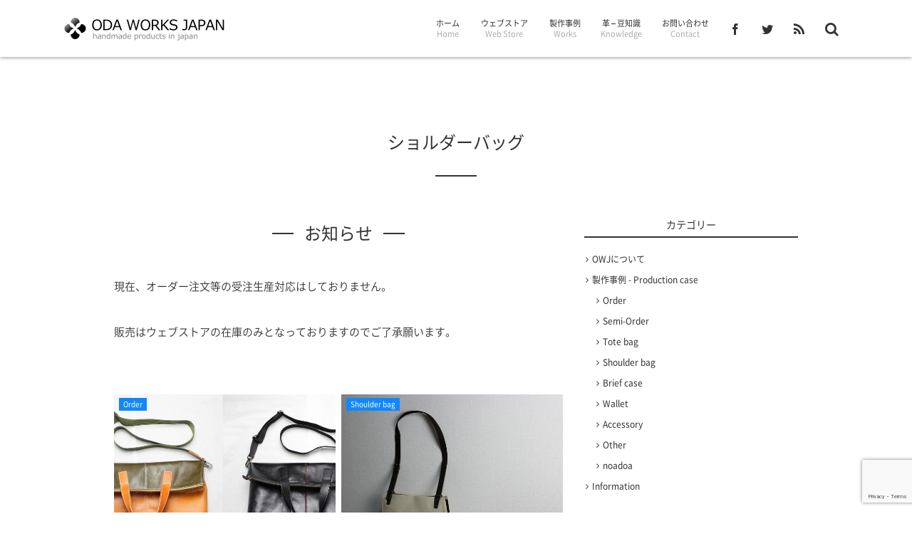

--- FILE ---
content_type: text/html; charset=UTF-8
request_url: https://www.oda-works.com/tag/%E3%82%B7%E3%83%A7%E3%83%AB%E3%83%80%E3%83%BC%E3%83%90%E3%83%83%E3%82%B0
body_size: 15606
content:
<!DOCTYPE html>
<html lang="ja"><head prefix="og: http://ogp.me/ns# fb: http://ogp.me/ns/fb# blog: http://ogp.me/ns/website#"><meta charset="UTF-8" />
<meta name="viewport" content="width=device-width,initial-scale=1,minimum-scale=1,user-scalable=yes" />
<meta name="description" content="  ショルダーバッグタグの記事一覧" /><meta name="keywords" content="ショルダーバッグ , " /><meta property="og:title" content="ショルダーバッグ  タグが付けられた記事一覧を表示しています。  | ODA WORKS JAPAN" /><meta property="og:type" content="article" /><meta property="og:url" content="https://www.oda-works.com/tag/%E3%82%B7%E3%83%A7%E3%83%AB%E3%83%80%E3%83%BC%E3%83%90%E3%83%83%E3%82%B0" /><meta property="og:image" content="" /><meta property="og:description" content="  ショルダーバッグタグの記事一覧" /><meta property="og:site_name" content="ODA WORKS JAPAN" /><link rel="canonical" href="https://www.oda-works.com/tag/%E3%82%B7%E3%83%A7%E3%83%AB%E3%83%80%E3%83%BC%E3%83%90%E3%83%83%E3%82%B0" /><title>ショルダーバッグ  タグが付けられた記事一覧を表示しています。  | ODA WORKS JAPAN</title>
<meta name='robots' content='max-image-preview:large' />
	<style>img:is([sizes="auto" i], [sizes^="auto," i]) { contain-intrinsic-size: 3000px 1500px }</style>
	<link rel="dns-prefetch" href="//connect.facebook.net" /><link rel="dns-prefetch" href="//secure.gravatar.com" /><link rel="dns-prefetch" href="//api.pinterest.com" /><link rel="dns-prefetch" href="//jsoon.digitiminimi.com" /><link rel="dns-prefetch" href="//b.hatena.ne.jp" /><link rel="dns-prefetch" href="//platform.twitter.com" /><link rel='dns-prefetch' href='//ajax.googleapis.com' />
<link rel="alternate" type="application/rss+xml" title="ODA WORKS JAPAN &raquo; フィード" href="https://www.oda-works.com/feed" />
<link rel="alternate" type="application/rss+xml" title="ODA WORKS JAPAN &raquo; コメントフィード" href="https://www.oda-works.com/comments/feed" />
<link rel="alternate" type="application/rss+xml" title="ODA WORKS JAPAN &raquo; ショルダーバッグ タグのフィード" href="https://www.oda-works.com/tag/%e3%82%b7%e3%83%a7%e3%83%ab%e3%83%80%e3%83%bc%e3%83%90%e3%83%83%e3%82%b0/feed" />
<link rel='stylesheet' id='wp-block-library-css' href='https://www.oda-works.com/wp-includes/css/dist/block-library/style.min.css?ver=6.8.3' type='text/css' media='all' />
<style id='classic-theme-styles-inline-css' type='text/css'>
/*! This file is auto-generated */
.wp-block-button__link{color:#fff;background-color:#32373c;border-radius:9999px;box-shadow:none;text-decoration:none;padding:calc(.667em + 2px) calc(1.333em + 2px);font-size:1.125em}.wp-block-file__button{background:#32373c;color:#fff;text-decoration:none}
</style>
<link rel='stylesheet' id='uji_countdown-uji-style-css-css' href='https://www.oda-works.com/wp-content/plugins/uji-countdown/dist/style-ujicount.css' type='text/css' media='all' />
<style id='global-styles-inline-css' type='text/css'>
:root{--wp--preset--aspect-ratio--square: 1;--wp--preset--aspect-ratio--4-3: 4/3;--wp--preset--aspect-ratio--3-4: 3/4;--wp--preset--aspect-ratio--3-2: 3/2;--wp--preset--aspect-ratio--2-3: 2/3;--wp--preset--aspect-ratio--16-9: 16/9;--wp--preset--aspect-ratio--9-16: 9/16;--wp--preset--color--black: #000000;--wp--preset--color--cyan-bluish-gray: #abb8c3;--wp--preset--color--white: #ffffff;--wp--preset--color--pale-pink: #f78da7;--wp--preset--color--vivid-red: #cf2e2e;--wp--preset--color--luminous-vivid-orange: #ff6900;--wp--preset--color--luminous-vivid-amber: #fcb900;--wp--preset--color--light-green-cyan: #7bdcb5;--wp--preset--color--vivid-green-cyan: #00d084;--wp--preset--color--pale-cyan-blue: #8ed1fc;--wp--preset--color--vivid-cyan-blue: #0693e3;--wp--preset--color--vivid-purple: #9b51e0;--wp--preset--gradient--vivid-cyan-blue-to-vivid-purple: linear-gradient(135deg,rgba(6,147,227,1) 0%,rgb(155,81,224) 100%);--wp--preset--gradient--light-green-cyan-to-vivid-green-cyan: linear-gradient(135deg,rgb(122,220,180) 0%,rgb(0,208,130) 100%);--wp--preset--gradient--luminous-vivid-amber-to-luminous-vivid-orange: linear-gradient(135deg,rgba(252,185,0,1) 0%,rgba(255,105,0,1) 100%);--wp--preset--gradient--luminous-vivid-orange-to-vivid-red: linear-gradient(135deg,rgba(255,105,0,1) 0%,rgb(207,46,46) 100%);--wp--preset--gradient--very-light-gray-to-cyan-bluish-gray: linear-gradient(135deg,rgb(238,238,238) 0%,rgb(169,184,195) 100%);--wp--preset--gradient--cool-to-warm-spectrum: linear-gradient(135deg,rgb(74,234,220) 0%,rgb(151,120,209) 20%,rgb(207,42,186) 40%,rgb(238,44,130) 60%,rgb(251,105,98) 80%,rgb(254,248,76) 100%);--wp--preset--gradient--blush-light-purple: linear-gradient(135deg,rgb(255,206,236) 0%,rgb(152,150,240) 100%);--wp--preset--gradient--blush-bordeaux: linear-gradient(135deg,rgb(254,205,165) 0%,rgb(254,45,45) 50%,rgb(107,0,62) 100%);--wp--preset--gradient--luminous-dusk: linear-gradient(135deg,rgb(255,203,112) 0%,rgb(199,81,192) 50%,rgb(65,88,208) 100%);--wp--preset--gradient--pale-ocean: linear-gradient(135deg,rgb(255,245,203) 0%,rgb(182,227,212) 50%,rgb(51,167,181) 100%);--wp--preset--gradient--electric-grass: linear-gradient(135deg,rgb(202,248,128) 0%,rgb(113,206,126) 100%);--wp--preset--gradient--midnight: linear-gradient(135deg,rgb(2,3,129) 0%,rgb(40,116,252) 100%);--wp--preset--font-size--small: 13px;--wp--preset--font-size--medium: 20px;--wp--preset--font-size--large: 36px;--wp--preset--font-size--x-large: 42px;--wp--preset--spacing--20: 0.44rem;--wp--preset--spacing--30: 0.67rem;--wp--preset--spacing--40: 1rem;--wp--preset--spacing--50: 1.5rem;--wp--preset--spacing--60: 2.25rem;--wp--preset--spacing--70: 3.38rem;--wp--preset--spacing--80: 5.06rem;--wp--preset--shadow--natural: 6px 6px 9px rgba(0, 0, 0, 0.2);--wp--preset--shadow--deep: 12px 12px 50px rgba(0, 0, 0, 0.4);--wp--preset--shadow--sharp: 6px 6px 0px rgba(0, 0, 0, 0.2);--wp--preset--shadow--outlined: 6px 6px 0px -3px rgba(255, 255, 255, 1), 6px 6px rgba(0, 0, 0, 1);--wp--preset--shadow--crisp: 6px 6px 0px rgba(0, 0, 0, 1);}:where(.is-layout-flex){gap: 0.5em;}:where(.is-layout-grid){gap: 0.5em;}body .is-layout-flex{display: flex;}.is-layout-flex{flex-wrap: wrap;align-items: center;}.is-layout-flex > :is(*, div){margin: 0;}body .is-layout-grid{display: grid;}.is-layout-grid > :is(*, div){margin: 0;}:where(.wp-block-columns.is-layout-flex){gap: 2em;}:where(.wp-block-columns.is-layout-grid){gap: 2em;}:where(.wp-block-post-template.is-layout-flex){gap: 1.25em;}:where(.wp-block-post-template.is-layout-grid){gap: 1.25em;}.has-black-color{color: var(--wp--preset--color--black) !important;}.has-cyan-bluish-gray-color{color: var(--wp--preset--color--cyan-bluish-gray) !important;}.has-white-color{color: var(--wp--preset--color--white) !important;}.has-pale-pink-color{color: var(--wp--preset--color--pale-pink) !important;}.has-vivid-red-color{color: var(--wp--preset--color--vivid-red) !important;}.has-luminous-vivid-orange-color{color: var(--wp--preset--color--luminous-vivid-orange) !important;}.has-luminous-vivid-amber-color{color: var(--wp--preset--color--luminous-vivid-amber) !important;}.has-light-green-cyan-color{color: var(--wp--preset--color--light-green-cyan) !important;}.has-vivid-green-cyan-color{color: var(--wp--preset--color--vivid-green-cyan) !important;}.has-pale-cyan-blue-color{color: var(--wp--preset--color--pale-cyan-blue) !important;}.has-vivid-cyan-blue-color{color: var(--wp--preset--color--vivid-cyan-blue) !important;}.has-vivid-purple-color{color: var(--wp--preset--color--vivid-purple) !important;}.has-black-background-color{background-color: var(--wp--preset--color--black) !important;}.has-cyan-bluish-gray-background-color{background-color: var(--wp--preset--color--cyan-bluish-gray) !important;}.has-white-background-color{background-color: var(--wp--preset--color--white) !important;}.has-pale-pink-background-color{background-color: var(--wp--preset--color--pale-pink) !important;}.has-vivid-red-background-color{background-color: var(--wp--preset--color--vivid-red) !important;}.has-luminous-vivid-orange-background-color{background-color: var(--wp--preset--color--luminous-vivid-orange) !important;}.has-luminous-vivid-amber-background-color{background-color: var(--wp--preset--color--luminous-vivid-amber) !important;}.has-light-green-cyan-background-color{background-color: var(--wp--preset--color--light-green-cyan) !important;}.has-vivid-green-cyan-background-color{background-color: var(--wp--preset--color--vivid-green-cyan) !important;}.has-pale-cyan-blue-background-color{background-color: var(--wp--preset--color--pale-cyan-blue) !important;}.has-vivid-cyan-blue-background-color{background-color: var(--wp--preset--color--vivid-cyan-blue) !important;}.has-vivid-purple-background-color{background-color: var(--wp--preset--color--vivid-purple) !important;}.has-black-border-color{border-color: var(--wp--preset--color--black) !important;}.has-cyan-bluish-gray-border-color{border-color: var(--wp--preset--color--cyan-bluish-gray) !important;}.has-white-border-color{border-color: var(--wp--preset--color--white) !important;}.has-pale-pink-border-color{border-color: var(--wp--preset--color--pale-pink) !important;}.has-vivid-red-border-color{border-color: var(--wp--preset--color--vivid-red) !important;}.has-luminous-vivid-orange-border-color{border-color: var(--wp--preset--color--luminous-vivid-orange) !important;}.has-luminous-vivid-amber-border-color{border-color: var(--wp--preset--color--luminous-vivid-amber) !important;}.has-light-green-cyan-border-color{border-color: var(--wp--preset--color--light-green-cyan) !important;}.has-vivid-green-cyan-border-color{border-color: var(--wp--preset--color--vivid-green-cyan) !important;}.has-pale-cyan-blue-border-color{border-color: var(--wp--preset--color--pale-cyan-blue) !important;}.has-vivid-cyan-blue-border-color{border-color: var(--wp--preset--color--vivid-cyan-blue) !important;}.has-vivid-purple-border-color{border-color: var(--wp--preset--color--vivid-purple) !important;}.has-vivid-cyan-blue-to-vivid-purple-gradient-background{background: var(--wp--preset--gradient--vivid-cyan-blue-to-vivid-purple) !important;}.has-light-green-cyan-to-vivid-green-cyan-gradient-background{background: var(--wp--preset--gradient--light-green-cyan-to-vivid-green-cyan) !important;}.has-luminous-vivid-amber-to-luminous-vivid-orange-gradient-background{background: var(--wp--preset--gradient--luminous-vivid-amber-to-luminous-vivid-orange) !important;}.has-luminous-vivid-orange-to-vivid-red-gradient-background{background: var(--wp--preset--gradient--luminous-vivid-orange-to-vivid-red) !important;}.has-very-light-gray-to-cyan-bluish-gray-gradient-background{background: var(--wp--preset--gradient--very-light-gray-to-cyan-bluish-gray) !important;}.has-cool-to-warm-spectrum-gradient-background{background: var(--wp--preset--gradient--cool-to-warm-spectrum) !important;}.has-blush-light-purple-gradient-background{background: var(--wp--preset--gradient--blush-light-purple) !important;}.has-blush-bordeaux-gradient-background{background: var(--wp--preset--gradient--blush-bordeaux) !important;}.has-luminous-dusk-gradient-background{background: var(--wp--preset--gradient--luminous-dusk) !important;}.has-pale-ocean-gradient-background{background: var(--wp--preset--gradient--pale-ocean) !important;}.has-electric-grass-gradient-background{background: var(--wp--preset--gradient--electric-grass) !important;}.has-midnight-gradient-background{background: var(--wp--preset--gradient--midnight) !important;}.has-small-font-size{font-size: var(--wp--preset--font-size--small) !important;}.has-medium-font-size{font-size: var(--wp--preset--font-size--medium) !important;}.has-large-font-size{font-size: var(--wp--preset--font-size--large) !important;}.has-x-large-font-size{font-size: var(--wp--preset--font-size--x-large) !important;}
:where(.wp-block-post-template.is-layout-flex){gap: 1.25em;}:where(.wp-block-post-template.is-layout-grid){gap: 1.25em;}
:where(.wp-block-columns.is-layout-flex){gap: 2em;}:where(.wp-block-columns.is-layout-grid){gap: 2em;}
:root :where(.wp-block-pullquote){font-size: 1.5em;line-height: 1.6;}
</style>
<link rel='stylesheet' id='biz-cal-style-css' href='https://www.oda-works.com/wp-content/plugins/biz-calendar/biz-cal.css?ver=2.2.0' type='text/css' media='all' />
<link rel='stylesheet' id='contact-form-7-css' href='https://www.oda-works.com/wp-content/plugins/contact-form-7/includes/css/styles.css?ver=6.1.3' type='text/css' media='all' />
<link rel='stylesheet' id='digipress-css' href='https://www.oda-works.com/wp-content/themes/dp-escena/css/pc.css?ver=20230323134346' type='text/css' media='all' />
<link rel='stylesheet' id='dp-shortcodes-css' href='https://www.oda-works.com/wp-content/plugins/shortcodes-for-digipress/css/style.css?ver=20190517024055' type='text/css' media='all' />
<link rel='stylesheet' id='dp-visual-css' href='https://www.oda-works.com/wp-content/uploads/digipress/escena/css/visual-custom.css?ver=20251029115836' type='text/css' media='all' />
<link rel='stylesheet' id='fancybox-css' href='https://www.oda-works.com/wp-content/plugins/easy-fancybox/fancybox/1.5.4/jquery.fancybox.min.css?ver=6.8.3' type='text/css' media='screen' />
<link rel='stylesheet' id='tablepress-default-css' href='https://www.oda-works.com/wp-content/plugins/tablepress/css/build/default.css?ver=3.2.5' type='text/css' media='all' />
<script src="https://ajax.googleapis.com/ajax/libs/jquery/3.6.0/jquery.min.js?ver=6.8.3" id="jquery-js"></script>
<script id="biz-cal-script-js-extra">
/* <![CDATA[ */
var bizcalOptions = {"holiday_title":"\u5b9a\u4f11\u65e5","sun":"on","sat":"on","holiday":"on","temp_holidays":"2013-01-02\r\n2013-01-03\r\n2013-07-12\r\n2013-08-14\r\n2013-08-15\r\n2013-08-16\r\n2013-11-27\r\n2013-11-28\r\n2013-11-29\r\n2013-11-30\r\n2013-11-15\r\n2013-12-27\r\n2013-12-30\r\n2013-12-31\r\n2014-01-01\r\n2014-01-02\r\n2014-01-03\r\n2014-03-21\r\n2014-04-25\r\n2014-04-29\r\n2014-05-22\r\n2014-05-27\r\n2014-12-29\r\n2014-12-30\r\n2014-12-31\r\n2015-01-01\r\n2015-01-02\r\n2015-08-13\r\n2015-08-14\r\n2015-09-18\r\n2015-09-21\r\n2015-12-28\r\n2015-12-29\r\n2015-12-30\r\n2015-12-31\r\n2016-01-01\r\n2016-05-02\r\n2016-05-03\r\n2016-05-04\r\n2016-05-05\r\n2016-05-06\r\n2017-03-20\r\n2017-03-23\r\n2017-04-06\r\n2017-05-02\r\n2017-05-03\r\n2017-05-04\r\n2017-05-05\r\n2018-07-16\r\n2018-08-13\r\n2018-08-14\r\n2018-08-15\r\n2018-08-16\r\n2018-08-17","temp_weekdays":"","eventday_title":"\u30a4\u30d9\u30f3\u30c8\u51fa\u5c55","eventday_url":"http:\/\/www.oda-works.com\/category\/information","eventdays":"2013-08-03\r\n2013-10-19\r\n2013-10-20\r\n2018-09-14\r\n2018-09-15\r\n2018-09-16\r\n2018-09-17\r\n2018-09-18\r\n2018-09-19\r\n2018-09-20\r\n2018-09-21\r\n2018-09-22\r\n2018-09-23\r\n2018-09-24\r\n2018-09-25\r\n2018-09-26\r\n2018-09-27\r\n2018-09-28\r\n2018-09-29\r\n2018-09-30\r\n2018-10-01","month_limit":"\u6307\u5b9a","nextmonthlimit":"1","prevmonthlimit":"1","plugindir":"https:\/\/www.oda-works.com\/wp-content\/plugins\/biz-calendar\/","national_holiday":null};
/* ]]> */
</script>
<script src="https://www.oda-works.com/wp-content/plugins/biz-calendar/calendar.js?ver=2.2.0" id="biz-cal-script-js"></script>
<script src="https://www.oda-works.com/wp-content/plugins/google-analyticator/external-tracking.min.js?ver=6.5.7" id="ga-external-tracking-js"></script>
<link rel="https://api.w.org/" href="https://www.oda-works.com/wp-json/" /><link rel="alternate" title="JSON" type="application/json" href="https://www.oda-works.com/wp-json/wp/v2/tags/44" /><link rel="EditURI" type="application/rsd+xml" title="RSD" href="https://www.oda-works.com/xmlrpc.php?rsd" />
<link rel="stylesheet" type="text/css" media="all" href="https://www.oda-works.com/wp-content/plugins/single-post-widget/style.css" />
        <!-- Copyright protection script -->
        <meta http-equiv="imagetoolbar" content="no">
        <script>
            /*<![CDATA[*/
            document.oncontextmenu = function () {
                return false;
            };
            /*]]>*/
        </script>
        <script>
            /*<![CDATA[*/
            document.onselectstart = function () {
                event = event || window.event;
                var custom_input = event.target || event.srcElement;

                if (custom_input.type !== "text" && custom_input.type !== "textarea" && custom_input.type !== "password") {
                    return false;
                } else {
                    return true;
                }

            };
            if (window.sidebar) {
                document.onmousedown = function (e) {
                    var obj = e.target;
                    if (obj.tagName.toUpperCase() === 'SELECT'
                        || obj.tagName.toUpperCase() === "INPUT"
                        || obj.tagName.toUpperCase() === "TEXTAREA"
                        || obj.tagName.toUpperCase() === "PASSWORD") {
                        return true;
                    } else {
                        return false;
                    }
                };
            }
            window.onload = function () {
                document.body.style.webkitTouchCallout = 'none';
                document.body.style.KhtmlUserSelect = 'none';
            }
            /*]]>*/
        </script>
        <script>
            /*<![CDATA[*/
            if (parent.frames.length > 0) {
                top.location.replace(document.location);
            }
            /*]]>*/
        </script>
        <script>
            /*<![CDATA[*/
            document.ondragstart = function () {
                return false;
            };
            /*]]>*/
        </script>
        <script>

            document.addEventListener('DOMContentLoaded', () => {
                const overlay = document.createElement('div');
                overlay.id = 'overlay';

                Object.assign(overlay.style, {
                    position: 'fixed',
                    top: '0',
                    left: '0',
                    width: '100%',
                    height: '100%',
                    backgroundColor: 'rgba(255, 255, 255, 0.9)',
                    display: 'none',
                    zIndex: '9999'
                });

                document.body.appendChild(overlay);

                document.addEventListener('keydown', (event) => {
                    if (event.metaKey || event.ctrlKey) {
                        overlay.style.display = 'block';
                    }
                });

                document.addEventListener('keyup', (event) => {
                    if (!event.metaKey && !event.ctrlKey) {
                        overlay.style.display = 'none';
                    }
                });
            });
        </script>
        <style type="text/css">
            * {
                -webkit-touch-callout: none;
                -webkit-user-select: none;
                -moz-user-select: none;
                user-select: none;
            }

            img {
                -webkit-touch-callout: none;
                -webkit-user-select: none;
                -moz-user-select: none;
                user-select: none;
            }

            input,
            textarea,
            select {
                -webkit-user-select: auto;
            }
        </style>
        <!-- End Copyright protection script -->

        <!-- Source hidden -->

        <!-- All in one Favicon 4.8 --><link rel="shortcut icon" href="https://www.oda-works.com/wp-content/uploads/2013/06/favicon.ico" />
<style>.simplemap img{max-width:none !important;padding:0 !important;margin:0 !important;}.staticmap,.staticmap img{max-width:100% !important;height:auto !important;}.simplemap .simplemap-content{display:none;}</style>
<!-- Google Analytics Tracking by Google Analyticator 6.5.7 -->
<script>
    var analyticsFileTypes = [];
    var analyticsSnippet = 'disabled';
    var analyticsEventTracking = 'enabled';
</script>
<script>
	(function(i,s,o,g,r,a,m){i['GoogleAnalyticsObject']=r;i[r]=i[r]||function(){
	(i[r].q=i[r].q||[]).push(arguments)},i[r].l=1*new Date();a=s.createElement(o),
	m=s.getElementsByTagName(o)[0];a.async=1;a.src=g;m.parentNode.insertBefore(a,m)
	})(window,document,'script','//www.google-analytics.com/analytics.js','ga');
	ga('create', 'UA-11202838-1', 'auto');
 
	ga('send', 'pageview');
</script>
<!-- ## NXS/OG ## --><!-- ## NXSOGTAGS ## --><!-- ## NXS/OG ## -->
<script>j$=jQuery;</script></head>
<body class="archive tag tag-44 wp-theme-dp-escena pc">
<div id="wrapper">
<header id="header">
<div id="header-content">
<div id="header-logo">
<h1><a href="https://www.oda-works.com/" title="ODA WORKS JAPAN"><img src="https://www.oda-works.com/wp-content/uploads/digipress/escena/title/logo.png" alt="ODA WORKS JAPAN" class="dp_title_img" /></a></h1>
</div><div id="header-search"><form method="get" id="searchform" action="https://www.oda-works.com/">
<label for="s" class="assistive-text">Search</label>
<input type="text" class="field" name="s" id="s" placeholder="Search" />
<input type="submit" class="submit" name="submit" id="searchsubmit" value="" />
</form>
</div>
<div id="fixed_sns"><ul><li><a href="https://www.facebook.com/oda.works" title="Share on Facebook" target="_blank" class="icon-facebook"><span>Facebook</span></a></li><li><a href="https://twitter.com/oda_works" title="Follow on Twitter" target="_blank" class="icon-twitter"><span>Twitter</span></a></li><li><a href="https://www.oda-works.com/feed" title="Subscribe Feed" target="_blank" class="icon-rss"><span>RSS</span></a></li></ul></div><nav id="header-menu">
<div id="expand_global_menu" class="icon-spaced-menu"><span>Menu</span></div>
<div id="header-menu-content">
<ul id="global_menu_ul" class="menu"><li id="menu-item-89" class="menu-item menu-item-type-custom menu-item-object-custom menu-item-home"><a href="http://www.oda-works.com/"><span class="menu-title">ホーム</span><span class="menu-caption">Home</span></a></li>
<li id="menu-item-1124" class="menu-item menu-item-type-custom menu-item-object-custom"><a href="https://oda-works.stores.jp/"><span class="menu-title">ウェブストア</span><span class="menu-caption">Web Store</span></a></li>
<li id="menu-item-850" class="menu-item menu-item-type-taxonomy menu-item-object-category menu-item-has-children"><a href="https://www.oda-works.com/category/production_case"><span class="menu-title">製作事例</span><span class="menu-caption">Works</span></a>
<ul class="sub-menu">
	<li id="menu-item-851" class="menu-item menu-item-type-taxonomy menu-item-object-category"><a href="https://www.oda-works.com/category/production_case/order">Order</a></li>
	<li id="menu-item-854" class="menu-item menu-item-type-taxonomy menu-item-object-category"><a href="https://www.oda-works.com/category/production_case/semi-order">Semi-Order</a></li>
	<li id="menu-item-853" class="menu-item menu-item-type-taxonomy menu-item-object-category"><a href="https://www.oda-works.com/category/production_case/tote-bag">Tote bag</a></li>
	<li id="menu-item-957" class="menu-item menu-item-type-taxonomy menu-item-object-category"><a href="https://www.oda-works.com/category/production_case/brief-case">Brief case</a></li>
	<li id="menu-item-855" class="menu-item menu-item-type-taxonomy menu-item-object-category"><a href="https://www.oda-works.com/category/production_case/accessory">Accessory</a></li>
	<li id="menu-item-857" class="menu-item menu-item-type-taxonomy menu-item-object-category"><a href="https://www.oda-works.com/category/production_case/wallet">Wallet</a></li>
	<li id="menu-item-856" class="menu-item menu-item-type-taxonomy menu-item-object-category"><a href="https://www.oda-works.com/category/production_case/other">Other</a></li>
	<li id="menu-item-852" class="menu-item menu-item-type-taxonomy menu-item-object-category"><a href="https://www.oda-works.com/category/production_case/noadoa">noadoa</a></li>
</ul>
</li>
<li id="menu-item-481" class="menu-item menu-item-type-post_type menu-item-object-page"><a href="https://www.oda-works.com/leather-information"><span class="menu-title">革 – 豆知識</span><span class="menu-caption">Knowledge</span></a></li>
<li id="menu-item-91" class="menu-item menu-item-type-post_type menu-item-object-page"><a href="https://www.oda-works.com/inquiry"><span class="menu-title">お問い合わせ</span><span class="menu-caption">Contact</span></a></li>
</ul></div>
</nav></div></header><div id="main" class="main-not-home clearfix"><div id="widget-top-container" class="widget-content one-col clearfix"><div class="widget-container-inner pos-top"></div></div><div id="main-content" class="clearfix">
<div id="wide-content" class="wide-content two-col">
<div class="loop">
<header id="trigger-header" class="archive-header right">
			<h1 class="archive-title">
			<span class="title">  ショルダーバッグ</span>
			<span class="sub"><span>
		</h1>
	</header>
<div id="widget-top-content" class="clearfix"><div id="dpcustomtextwidget-5" class="widget-box dp-widget-content dp_custom_text_widget slider_fx"><h1 class="inside-title"><span class="title">お知らせ</span></h1><div class="dp_text_widget"><p>現在、オーダー注文等の受注生産対応はしておりません。</p>
<p>販売はウェブストアの在庫のみとなっておりますのでご了承願います。</p>
</div></div></div><div class="loop-content-magazine clearfix">
<article class="loop-article loop-article-magazine" id="post-1643">
<a href="https://www.oda-works.com/1643.html">
<div class="thumbnail-frame">
<img src="https://www.oda-works.com/wp-content/uploads/2016/08/eye.jpg" width="630" class="wp-post-image" alt="【Order】2WAYショルダーバッグ" /></div>
</a>
<header>
<h1 class="title entry-title">
<a href="https://www.oda-works.com/1643.html" rel="bookmark">【Order】2WAYショルダーバッグ</a>
</h1>
</header>
<div class="excerpt">Order content - オーダー内容 今まで使用していたショルダーバッグのデザインをベースにする カラー、ポケットなどそれぞれの好み...</div><footer><div class="postmetadata_archive"><span class="entrylist-cat"><a href="https://www.oda-works.com/category/production_case/order" rel="tag">Order</a></span><span class="icon-eye">5904</span><span class="icon-user vcard"><a href="https://www.oda-works.com/author/oda-works-com" rel="author" title="Show articles of this user." class="fn">ODA WORKS JAPAN</a></span></div><div class="sns-share-num"></div></footer>
</article>
<article class="loop-article loop-article-magazine" id="post-654">
<a href="https://www.oda-works.com/654.html">
<div class="thumbnail-frame">
<img src="https://www.oda-works.com/wp-content/uploads/2013/11/003.jpg" width="630" class="wp-post-image" alt="ショルダーバッグ試作品" /></div>
</a>
<header>
<h1 class="title entry-title">
<a href="https://www.oda-works.com/654.html" rel="bookmark">ショルダーバッグ試作品（本革×帆布）</a>
</h1>
</header>
<div class="excerpt">ショルダーバッグ試作品のご紹介 以前にオーダーにて製作したポシェットの構造を参考に、倉敷帆布を使用して より軽く、シンプルにショルダーバッグ...</div><footer><div class="postmetadata_archive"><span class="entrylist-cat"><a href="https://www.oda-works.com/category/production_case/shoulder-bag" rel="tag">Shoulder bag</a></span><span class="icon-comment"><a href="https://www.oda-works.com/654.html#respond" title="Comment on ショルダーバッグ試作品（本革×帆布）">0</a></span><span class="icon-eye">5181</span><span class="icon-user vcard"><a href="https://www.oda-works.com/author/oda-works-com" rel="author" title="Show articles of this user." class="fn">ODA WORKS JAPAN</a></span></div><div class="sns-share-num"></div></footer>
</article>
</div></div>
<nav class="navigation clearfix"><div class="nav_to_paged"></div></nav>
</div><aside id="sidebar">
<div id="nav_menu-2" class="widget-box widget_nav_menu slider_fx"><h1 class="sidebar-title"><span class="title">カテゴリー</span></h1><div class="menu-custom_menu_01-container"><ul id="menu-custom_menu_01" class="menu"><li id="menu-item-217" class="menu-item menu-item-type-taxonomy menu-item-object-category menu-item-217"><a href="https://www.oda-works.com/category/introduction">OWJについて</a></li>
<li id="menu-item-221" class="menu-item menu-item-type-taxonomy menu-item-object-category menu-item-has-children menu-item-221"><a href="https://www.oda-works.com/category/production_case">製作事例 - Production case</a>
<ul class="sub-menu">
	<li id="menu-item-220" class="menu-item menu-item-type-taxonomy menu-item-object-category menu-item-220"><a href="https://www.oda-works.com/category/production_case/order">Order</a></li>
	<li id="menu-item-275" class="menu-item menu-item-type-taxonomy menu-item-object-category menu-item-275"><a href="https://www.oda-works.com/category/production_case/semi-order">Semi-Order</a></li>
	<li id="menu-item-232" class="menu-item menu-item-type-taxonomy menu-item-object-category menu-item-232"><a href="https://www.oda-works.com/category/production_case/tote-bag">Tote bag</a></li>
	<li id="menu-item-231" class="menu-item menu-item-type-taxonomy menu-item-object-category menu-item-231"><a href="https://www.oda-works.com/category/production_case/shoulder-bag">Shoulder bag</a></li>
	<li id="menu-item-959" class="menu-item menu-item-type-taxonomy menu-item-object-category menu-item-959"><a href="https://www.oda-works.com/category/production_case/brief-case">Brief case</a></li>
	<li id="menu-item-233" class="menu-item menu-item-type-taxonomy menu-item-object-category menu-item-233"><a href="https://www.oda-works.com/category/production_case/wallet">Wallet</a></li>
	<li id="menu-item-229" class="menu-item menu-item-type-taxonomy menu-item-object-category menu-item-229"><a href="https://www.oda-works.com/category/production_case/accessory">Accessory</a></li>
	<li id="menu-item-230" class="menu-item menu-item-type-taxonomy menu-item-object-category menu-item-230"><a href="https://www.oda-works.com/category/production_case/other">Other</a></li>
	<li id="menu-item-219" class="menu-item menu-item-type-taxonomy menu-item-object-category menu-item-219"><a href="https://www.oda-works.com/category/production_case/noadoa">noadoa</a></li>
</ul>
</li>
<li id="menu-item-218" class="menu-item menu-item-type-taxonomy menu-item-object-category menu-item-218"><a href="https://www.oda-works.com/category/information">Information</a></li>
</ul></div></div>
		<div id="recent-posts-2" class="widget-box widget_recent_entries slider_fx">
		<h1 class="sidebar-title"><span class="title">最近の投稿</span></h1>
		<ul>
											<li>
					<a href="https://www.oda-works.com/2148.html">キャンパスフォトフレーム 壁掛け専用</a>
									</li>
											<li>
					<a href="https://www.oda-works.com/2115.html">【期間限定】星が丘テラスに出展します！</a>
									</li>
											<li>
					<a href="https://www.oda-works.com/1979.html">たくさん入るカードケース - Black Edition</a>
									</li>
											<li>
					<a href="https://www.oda-works.com/1958.html">【Order】二つ折り財布</a>
									</li>
											<li>
					<a href="https://www.oda-works.com/1936.html">【Order】本牛革名刺ケース</a>
									</li>
					</ul>

		</div><div id="singlepostwidget-2" class="widget-box widget_singlepostwidget slider_fx"><h1 class="sidebar-title"><span class="title">革 - 豆知識</span></h1><div class="page-474 page single-post-widget size-mid_size1"><div class="post-thumb"><a href="https://www.oda-works.com/leather-information"><img width="505" height="269" src="https://www.oda-works.com/wp-content/uploads/2013/07/leather_sample.jpg" class="attachment-mid_size1 size-mid_size1 wp-post-image" alt="革" decoding="async" loading="lazy" srcset="https://www.oda-works.com/wp-content/uploads/2013/07/leather_sample.jpg 505w, https://www.oda-works.com/wp-content/uploads/2013/07/leather_sample-300x159.jpg 300w, https://www.oda-works.com/wp-content/uploads/2013/07/leather_sample-400x213.jpg 400w" sizes="auto, (max-width: 505px) 100vw, 505px" /></a></div><div class="post-excerpt"> <a href="https://www.oda-works.com/leather-information">&raquo; 続きを読む</a></div></div></div></aside>
<nav id="dp_breadcrumb" class="clearfix"><ul><li><a href="https://www.oda-works.com/" class="home"><span><i class="icon-home"></i></span></a></li><li><span class="icon-tag">ショルダーバッグ</span></li></ul></nav></div></div></div><footer id="footer">
<div id="footer-content"><div id="footer-content-inner" class="clearfix">
<div id="ft-widget-area1" class="ft-widget-area clearfix"><div id="bizcalendar-3" class="ft-widget-box clearfix widget_bizcalendar slider_fx"><h1 class="footer-title"><span class="title">営業日・イベント出展のお知らせ</span></h1><div id='biz_calendar'></div></div><div id="text-2" class="ft-widget-box clearfix widget_text slider_fx">			<div class="textwidget">ランキングに参加しています。
<TABLE border="0">
<TBODY>
<TR>
<TD>
</TABLE><a href="https://www.e-shops.jp/sh/rk189/html/" target="_blank"><img src="https://img2.e-shops.jp/banner/21253/189/banner.gif" alt="革製品 ネットショップランキング" border="0"></a>
</TD>
<TD>

</TD>
</TR>
</TBODY>


</div>
		</div></div><div id="ft-widget-area2" class="ft-widget-area clearfix"><div id="dptabwidget-2" class="ft-widget-box clearfix dp_tab_widget slider_fx"><div class="dp_tab_widget"><ul class="dp_tab_widget_ul clearfix"><li id="tab_newPost" class="dp_tab_title active_tab">最近の投稿</li><li id="tab_most_viewed" class="dp_tab_title inactive_tab">人気の記事</li><li id="tab_category" class="dp_tab_title inactive_tab">Category</li><li id="tab_tagCloud" class="dp_tab_title inactive_tab">Tag Cloud</li></ul><div class="dp_tab_contents"><div id="tab_newPost_content" class="first_tab"><ul class="recent_entries thumb"><li class="clearfix"><div class="excerpt_div clearfix"><div class="widget-post-thumb thumb"><a href="https://www.oda-works.com/2148.html" rel="bookmark" class="item-link"><img src="https://www.oda-works.com/wp-content/uploads/2019/05/eyephoto.jpg" width="400" class="wp-post-image" alt="キャンパスフォトフレーム 壁掛け専用" /></a></div><div class="excerpt_title_div"><h4 class="excerpt_title_wid"><a href="https://www.oda-works.com/2148.html" rel="bookmark" class="item-link">キャンパスフォトフレーム 壁掛け専用</a></h4><div class="widget-meta"><span class="meta-views widget-views">4871 views</span></div></div></div></li><li class="clearfix"><div class="excerpt_div clearfix"><div class="widget-post-thumb thumb"><a href="https://www.oda-works.com/2115.html" rel="bookmark" class="item-link"><img src="https://www.oda-works.com/wp-content/uploads/2018/09/eye.jpg" width="400" class="wp-post-image" alt="【期間限定】星が丘テラスに出展します！" /></a></div><div class="excerpt_title_div"><h4 class="excerpt_title_wid"><a href="https://www.oda-works.com/2115.html" rel="bookmark" class="item-link">【期間限定】星が丘テラスに出展します！</a></h4><div class="widget-meta"><span class="meta-views widget-views">4449 views</span></div></div></div></li><li class="clearfix"><div class="excerpt_div clearfix"><div class="widget-post-thumb thumb"><a href="https://www.oda-works.com/1979.html" rel="bookmark" class="item-link"><img src="https://www.oda-works.com/wp-content/uploads/2018/03/005-1.jpg" width="400" class="wp-post-image" alt="たくさん入るカードケース - Black Edition" /></a></div><div class="excerpt_title_div"><h4 class="excerpt_title_wid"><a href="https://www.oda-works.com/1979.html" rel="bookmark" class="item-link">たくさん入るカードケース - Black Edition</a></h4><div class="widget-meta"><span class="meta-views widget-views">4655 views</span></div></div></div></li><li class="clearfix"><div class="excerpt_div clearfix"><div class="widget-post-thumb thumb"><a href="https://www.oda-works.com/1958.html" rel="bookmark" class="item-link"><img src="https://www.oda-works.com/wp-content/uploads/2018/03/eye.jpg" width="400" class="wp-post-image" alt="【Order】二つ折り財布" /></a></div><div class="excerpt_title_div"><h4 class="excerpt_title_wid"><a href="https://www.oda-works.com/1958.html" rel="bookmark" class="item-link">【Order】二つ折り財布</a></h4><div class="widget-meta"><span class="meta-views widget-views">5477 views</span></div></div></div></li><li class="clearfix"><div class="excerpt_div clearfix"><div class="widget-post-thumb thumb"><a href="https://www.oda-works.com/1936.html" rel="bookmark" class="item-link"><img src="https://www.oda-works.com/wp-content/uploads/2018/01/IMG_7232.jpg" width="400" class="wp-post-image" alt="【Order】本牛革名刺ケース" /></a></div><div class="excerpt_title_div"><h4 class="excerpt_title_wid"><a href="https://www.oda-works.com/1936.html" rel="bookmark" class="item-link">【Order】本牛革名刺ケース</a></h4><div class="widget-meta"><span class="meta-views widget-views">4767 views</span></div></div></div></li></ul></div><div id="tab_most_viewed_content"><ul class="recent_entries thumb"><li class="clearfix has_rank"><div class="excerpt_div clearfix"><div class="widget-post-thumb thumb"><a href="https://www.oda-works.com/1425.html" rel="bookmark" class="item-link"><img src="https://www.oda-works.com/wp-content/uploads/2015/08/eyecatch.jpg" width="400" class="wp-post-image" alt="スタンレーボトルストラップ（1ℓ）- ヌメ革（栃木レザー）" /></a></div><div class="excerpt_title_div"><span class="rank_label thumb">1</span><h4 class="excerpt_title_wid"><a href="https://www.oda-works.com/1425.html" rel="bookmark" class="item-link">スタンレーボトルストラップ（1ℓ）- ヌメ革（栃木レザー）</a></h4><div class="widget-meta"><span class="meta-views widget-views">24443 views</span></div></div></div></li><li class="clearfix has_rank"><div class="excerpt_div clearfix"><div class="widget-post-thumb thumb"><a href="https://www.oda-works.com/728.html" rel="bookmark" class="item-link"><img src="https://www.oda-works.com/wp-content/uploads/2014/02/eyecatch.jpg" width="400" class="wp-post-image" alt="ほぼ日手帳A5サイズ" /></a></div><div class="excerpt_title_div"><span class="rank_label thumb">2</span><h4 class="excerpt_title_wid"><a href="https://www.oda-works.com/728.html" rel="bookmark" class="item-link">ほぼ日手帳A5サイズ用本革手帳カバー【Prototype】</a></h4><div class="widget-meta"><span class="meta-views widget-views">18835 views</span></div></div></div></li><li class="clearfix has_rank"><div class="excerpt_div clearfix"><div class="widget-post-thumb thumb"><a href="https://www.oda-works.com/1060.html" rel="bookmark" class="item-link"><img src="https://www.oda-works.com/wp-content/uploads/2014/12/eyecatch.jpg" width="400" class="wp-post-image" alt="本革長財布（小銭入れファスナなし）【Prototype】" /></a></div><div class="excerpt_title_div"><span class="rank_label thumb">3</span><h4 class="excerpt_title_wid"><a href="https://www.oda-works.com/1060.html" rel="bookmark" class="item-link">本革長財布（小銭入れファスナなし）【Prototype】</a></h4><div class="widget-meta"><span class="meta-views widget-views">13182 views</span></div></div></div></li><li class="clearfix has_rank"><div class="excerpt_div clearfix"><div class="widget-post-thumb thumb"><a href="https://www.oda-works.com/1090.html" rel="bookmark" class="item-link"><img src="https://www.oda-works.com/wp-content/uploads/2015/01/cardcase_eyecatch.jpg" width="400" class="wp-post-image" alt="たくさん入るカードケース" /></a></div><div class="excerpt_title_div"><span class="rank_label thumb">4</span><h4 class="excerpt_title_wid"><a href="https://www.oda-works.com/1090.html" rel="bookmark" class="item-link">たくさん入るカードケース（本革×倉敷帆布）</a></h4><div class="widget-meta"><span class="meta-views widget-views">12560 views</span></div></div></div></li><li class="clearfix has_rank"><div class="excerpt_div clearfix"><div class="widget-post-thumb thumb"><a href="https://www.oda-works.com/252.html" rel="bookmark" class="item-link"><img src="https://www.oda-works.com/wp-content/uploads/2013/08/DSC_0207.jpg" width="400" class="wp-post-image" alt="本革×帆布コンビトートバッグ" /></a></div><div class="excerpt_title_div"><span class="rank_label thumb">5</span><h4 class="excerpt_title_wid"><a href="https://www.oda-works.com/252.html" rel="bookmark" class="item-link">OWJとLAMP:07のコラボトートバッグ（2013.07.12）</a></h4><div class="widget-meta"><span class="meta-views widget-views">10499 views</span></div></div></div></li></ul></div><div id="tab_category_content" class="tab_category_content"><div class="widget widget_categories"> 
			<ul>
					<li class="cat-item cat-item-9"><a href="https://www.oda-works.com/category/production_case" >製作事例 &#8211; Production case</a>
<ul class='children'>
	<li class="cat-item cat-item-1"><a href="https://www.oda-works.com/category/production_case/wallet" >Wallet</a>
</li>
	<li class="cat-item cat-item-6"><a href="https://www.oda-works.com/category/production_case/tote-bag" >Tote bag</a>
</li>
	<li class="cat-item cat-item-7"><a href="https://www.oda-works.com/category/production_case/shoulder-bag" >Shoulder bag</a>
</li>
	<li class="cat-item cat-item-31"><a href="https://www.oda-works.com/category/production_case/semi-order" >Semi-Order</a>
</li>
	<li class="cat-item cat-item-11"><a href="https://www.oda-works.com/category/production_case/other" >Other</a>
</li>
	<li class="cat-item cat-item-5"><a href="https://www.oda-works.com/category/production_case/order" >Order</a>
</li>
	<li class="cat-item cat-item-4"><a href="https://www.oda-works.com/category/production_case/noadoa" >noadoa</a>
</li>
	<li class="cat-item cat-item-58"><a href="https://www.oda-works.com/category/production_case/brief-case" >Brief case</a>
</li>
	<li class="cat-item cat-item-8"><a href="https://www.oda-works.com/category/production_case/accessory" >Accessory</a>
</li>
</ul>
</li>
	<li class="cat-item cat-item-2"><a href="https://www.oda-works.com/category/introduction" >OWJについて</a>
</li>
	<li class="cat-item cat-item-20"><a href="https://www.oda-works.com/category/information" >Information</a>
</li>
			</ul>

			</div></div><div id="tab_tagCloud_content"><div class="widget widget_tag_cloud"> <div class="tagcloud"><a href="https://www.oda-works.com/tag/%e6%a0%83%e6%9c%a8%e3%83%ac%e3%82%b6%e3%83%bc" class="tag-cloud-link tag-link-62 tag-link-position-1" aria-label="栃木レザー (12個の項目)">栃木レザー<span class="tag-link-count"> (12)</span></a>
<a href="https://www.oda-works.com/tag/%e6%9c%ac%e9%9d%a9" class="tag-cloud-link tag-link-45 tag-link-position-2" aria-label="本革 (11個の項目)">本革<span class="tag-link-count"> (11)</span></a>
<a href="https://www.oda-works.com/tag/%e3%82%aa%e3%83%bc%e3%83%80%e3%83%bc" class="tag-cloud-link tag-link-39 tag-link-position-3" aria-label="オーダー (8個の項目)">オーダー<span class="tag-link-count"> (8)</span></a>
<a href="https://www.oda-works.com/tag/%e5%80%89%e6%95%b7%e5%b8%86%e5%b8%83" class="tag-cloud-link tag-link-12 tag-link-position-4" aria-label="倉敷帆布 (6個の項目)">倉敷帆布<span class="tag-link-count"> (6)</span></a>
<a href="https://www.oda-works.com/tag/%e3%83%88%e3%83%bc%e3%83%88%e3%83%90%e3%83%83%e3%82%b0" class="tag-cloud-link tag-link-32 tag-link-position-5" aria-label="トートバッグ (5個の項目)">トートバッグ<span class="tag-link-count"> (5)</span></a>
<a href="https://www.oda-works.com/tag/%e3%82%ab%e3%83%bc%e3%83%89%e3%82%b1%e3%83%bc%e3%82%b9" class="tag-cloud-link tag-link-63 tag-link-position-6" aria-label="カードケース (5個の項目)">カードケース<span class="tag-link-count"> (5)</span></a>
<a href="https://www.oda-works.com/tag/%e5%b0%8f%e9%8a%ad%e5%85%a5%e3%82%8c" class="tag-cloud-link tag-link-54 tag-link-position-7" aria-label="小銭入れ (4個の項目)">小銭入れ<span class="tag-link-count"> (4)</span></a>
<a href="https://www.oda-works.com/tag/%e3%82%ad%e3%83%bc%e3%82%b1%e3%83%bc%e3%82%b9" class="tag-cloud-link tag-link-55 tag-link-position-8" aria-label="キーケース (4個の項目)">キーケース<span class="tag-link-count"> (4)</span></a>
<a href="https://www.oda-works.com/tag/%e6%9c%ac%e7%89%9b%e9%9d%a9" class="tag-cloud-link tag-link-83 tag-link-position-9" aria-label="本牛革 (4個の項目)">本牛革<span class="tag-link-count"> (4)</span></a>
<a href="https://www.oda-works.com/tag/%e3%82%a4%e3%83%99%e3%83%b3%e3%83%88" class="tag-cloud-link tag-link-24 tag-link-position-10" aria-label="イベント (3個の項目)">イベント<span class="tag-link-count"> (3)</span></a>
<a href="https://www.oda-works.com/tag/%e5%87%ba%e5%b1%95" class="tag-cloud-link tag-link-25 tag-link-position-11" aria-label="出展 (3個の項目)">出展<span class="tag-link-count"> (3)</span></a>
<a href="https://www.oda-works.com/tag/%e3%81%9f%e3%81%8f%e3%81%95%e3%82%93%e5%85%a5%e3%82%8b" class="tag-cloud-link tag-link-71 tag-link-position-12" aria-label="たくさん入る (3個の項目)">たくさん入る<span class="tag-link-count"> (3)</span></a>
<a href="https://www.oda-works.com/tag/%e3%82%aa%e3%83%bc%e3%83%80%e3%83%bc%e3%83%90%e3%83%83%e3%82%b0" class="tag-cloud-link tag-link-38 tag-link-position-13" aria-label="オーダーバッグ (3個の項目)">オーダーバッグ<span class="tag-link-count"> (3)</span></a>
<a href="https://www.oda-works.com/tag/%e5%b8%86%e5%b8%83" class="tag-cloud-link tag-link-43 tag-link-position-14" aria-label="帆布 (3個の項目)">帆布<span class="tag-link-count"> (3)</span></a>
<a href="https://www.oda-works.com/tag/%e5%b0%8f%e5%ad%a6%e6%a0%a1" class="tag-cloud-link tag-link-102 tag-link-position-15" aria-label="小学校 (2個の項目)">小学校<span class="tag-link-count"> (2)</span></a>
<a href="https://www.oda-works.com/tag/%e3%82%b7%e3%83%a7%e3%83%ab%e3%83%80%e3%83%bc%e3%83%90%e3%83%83%e3%82%b0" class="tag-cloud-link tag-link-44 tag-link-position-16" aria-label="ショルダーバッグ (2個の項目)">ショルダーバッグ<span class="tag-link-count"> (2)</span></a>
<a href="https://www.oda-works.com/tag/%e3%82%aa%e3%83%aa%e3%82%b8%e3%83%8a%e3%83%ab" class="tag-cloud-link tag-link-108 tag-link-position-17" aria-label="オリジナル (2個の項目)">オリジナル<span class="tag-link-count"> (2)</span></a>
<a href="https://www.oda-works.com/tag/%e3%83%8f%e3%83%b3%e3%83%89%e3%83%a1%e3%82%a4%e3%83%89" class="tag-cloud-link tag-link-84 tag-link-position-18" aria-label="ハンドメイド (2個の項目)">ハンドメイド<span class="tag-link-count"> (2)</span></a>
<a href="https://www.oda-works.com/tag/%e5%90%8d%e5%88%ba%e5%85%a5%e3%82%8c" class="tag-cloud-link tag-link-61 tag-link-position-19" aria-label="名刺入れ (2個の項目)">名刺入れ<span class="tag-link-count"> (2)</span></a>
<a href="https://www.oda-works.com/tag/4%e9%80%a3" class="tag-cloud-link tag-link-60 tag-link-position-20" aria-label="4連 (2個の項目)">4連<span class="tag-link-count"> (2)</span></a>
<a href="https://www.oda-works.com/tag/%e3%82%b9%e3%82%bf%e3%83%b3%e3%83%ac%e3%83%bc" class="tag-cloud-link tag-link-85 tag-link-position-21" aria-label="スタンレー (2個の項目)">スタンレー<span class="tag-link-count"> (2)</span></a>
<a href="https://www.oda-works.com/tag/%e3%83%8c%e3%83%a1%e9%9d%a9" class="tag-cloud-link tag-link-35 tag-link-position-22" aria-label="ヌメ革 (2個の項目)">ヌメ革<span class="tag-link-count"> (2)</span></a>
<a href="https://www.oda-works.com/tag/lamp07" class="tag-cloud-link tag-link-34 tag-link-position-23" aria-label="LAMP:07 (2個の項目)">LAMP:07<span class="tag-link-count"> (2)</span></a>
<a href="https://www.oda-works.com/tag/%e3%83%af%e3%83%bc%e3%82%af%e3%82%b7%e3%83%a7%e3%83%83%e3%83%97" class="tag-cloud-link tag-link-94 tag-link-position-24" aria-label="ワークショップ (1個の項目)">ワークショップ<span class="tag-link-count"> (1)</span></a>
<a href="https://www.oda-works.com/tag/%e9%99%90%e5%ae%9a" class="tag-cloud-link tag-link-115 tag-link-position-25" aria-label="限定 (1個の項目)">限定<span class="tag-link-count"> (1)</span></a>
<a href="https://www.oda-works.com/tag/black" class="tag-cloud-link tag-link-114 tag-link-position-26" aria-label="black (1個の項目)">black<span class="tag-link-count"> (1)</span></a>
<a href="https://www.oda-works.com/tag/%e9%bb%92" class="tag-cloud-link tag-link-113 tag-link-position-27" aria-label="黒 (1個の項目)">黒<span class="tag-link-count"> (1)</span></a>
<a href="https://www.oda-works.com/tag/order" class="tag-cloud-link tag-link-110 tag-link-position-28" aria-label="order (1個の項目)">order<span class="tag-link-count"> (1)</span></a>
<a href="https://www.oda-works.com/tag/%e4%ba%8c%e3%81%a4%e6%8a%98%e3%82%8a%e8%b2%a1%e5%b8%83" class="tag-cloud-link tag-link-109 tag-link-position-29" aria-label="二つ折り財布 (1個の項目)">二つ折り財布<span class="tag-link-count"> (1)</span></a>
<a href="https://www.oda-works.com/tag/%e3%82%aa%e3%82%b9%e3%82%b9%e3%83%a1" class="tag-cloud-link tag-link-127 tag-link-position-30" aria-label="オススメ (1個の項目)">オススメ<span class="tag-link-count"> (1)</span></a>
<a href="https://www.oda-works.com/tag/%e3%83%8f%e3%82%b3" class="tag-cloud-link tag-link-119 tag-link-position-31" aria-label="ハコ (1個の項目)">ハコ<span class="tag-link-count"> (1)</span></a>
<a href="https://www.oda-works.com/tag/%e5%90%8d%e5%88%ba%e3%82%b1%e3%83%bc%e3%82%b9" class="tag-cloud-link tag-link-107 tag-link-position-32" aria-label="名刺ケース (1個の項目)">名刺ケース<span class="tag-link-count"> (1)</span></a>
<a href="https://www.oda-works.com/tag/%e3%81%8a%e9%81%93%e5%85%b7%e7%ae%b1" class="tag-cloud-link tag-link-106 tag-link-position-33" aria-label="お道具箱 (1個の項目)">お道具箱<span class="tag-link-count"> (1)</span></a>
<a href="https://www.oda-works.com/tag/%e3%83%95%e3%82%a9%e3%83%88%e3%83%95%e3%83%ac%e3%83%bc%e3%83%a0" class="tag-cloud-link tag-link-128 tag-link-position-34" aria-label="フォトフレーム (1個の項目)">フォトフレーム<span class="tag-link-count"> (1)</span></a>
<a href="https://www.oda-works.com/tag/%e3%83%ac%e3%83%83%e3%82%b9%e3%83%b3%e3%83%90%e3%83%83%e3%82%b0" class="tag-cloud-link tag-link-105 tag-link-position-35" aria-label="レッスンバッグ (1個の項目)">レッスンバッグ<span class="tag-link-count"> (1)</span></a>
<a href="https://www.oda-works.com/tag/%e3%83%97%e3%83%ac%e3%82%bc%e3%83%b3%e3%83%88" class="tag-cloud-link tag-link-103 tag-link-position-36" aria-label="プレゼント (1個の項目)">プレゼント<span class="tag-link-count"> (1)</span></a>
<a href="https://www.oda-works.com/tag/%e3%82%ad%e3%83%a3%e3%83%b3%e3%83%91%e3%82%b9" class="tag-cloud-link tag-link-129 tag-link-position-37" aria-label="キャンパス (1個の項目)">キャンパス<span class="tag-link-count"> (1)</span></a>
<a href="https://www.oda-works.com/tag/%e9%9d%a9%e8%a3%bd" class="tag-cloud-link tag-link-100 tag-link-position-38" aria-label="革製 (1個の項目)">革製<span class="tag-link-count"> (1)</span></a>
<a href="https://www.oda-works.com/tag/%e5%86%99%e7%9c%9f%e7%ab%8b%e3%81%a6" class="tag-cloud-link tag-link-130 tag-link-position-39" aria-label="写真立て (1個の項目)">写真立て<span class="tag-link-count"> (1)</span></a>
<a href="https://www.oda-works.com/tag/%e3%83%a9%e3%83%b3%e3%83%89%e3%82%bb%e3%83%ab" class="tag-cloud-link tag-link-99 tag-link-position-40" aria-label="ランドセル (1個の項目)">ランドセル<span class="tag-link-count"> (1)</span></a>
<a href="https://www.oda-works.com/tag/%e3%81%8a%e5%ae%88%e3%82%8a" class="tag-cloud-link tag-link-98 tag-link-position-41" aria-label="お守り (1個の項目)">お守り<span class="tag-link-count"> (1)</span></a>
<a href="https://www.oda-works.com/tag/%e5%85%a5%e5%ad%a6%e7%a5%9d" class="tag-cloud-link tag-link-96 tag-link-position-42" aria-label="入学祝 (1個の項目)">入学祝<span class="tag-link-count"> (1)</span></a>
<a href="https://www.oda-works.com/tag/%e3%82%b3%e3%82%a4%e3%83%b3%e3%82%b1%e3%83%bc%e3%82%b9" class="tag-cloud-link tag-link-95 tag-link-position-43" aria-label="コインケース (1個の項目)">コインケース<span class="tag-link-count"> (1)</span></a>
<a href="https://www.oda-works.com/tag/%e6%89%8b%e6%8f%90%e3%81%92%e3%83%90%e3%83%83%e3%82%b0" class="tag-cloud-link tag-link-104 tag-link-position-44" aria-label="手提げバッグ (1個の項目)">手提げバッグ<span class="tag-link-count"> (1)</span></a>
<a href="https://www.oda-works.com/tag/%e6%98%9f%e4%b8%98%e3%83%86%e3%83%a9%e3%82%b9" class="tag-cloud-link tag-link-117 tag-link-position-45" aria-label="星丘テラス (1個の項目)">星丘テラス<span class="tag-link-count"> (1)</span></a></div></div></div></div></div></div></div><div id="ft-widget-area3" class="ft-widget-area clearfix"><div id="dpcustomsocialwidget-2" class="ft-widget-box clearfix dp_cusotom_social_widget slider_fx"><h1 class="footer-title"><span class="title">購読 / シェア</span></h1><ul class="dp_feed_widget clearfix"> <li><a href="https://twitter.com/oda_works" title="Follow on Twitter" target="_blank"><i class="icon-twitter"></i></a></li><li><a href="https://www.facebook.com/oda.works" title="Follow on Facebook" target="_blank"><i class="icon-facebook"></i></a></li><li><a href="https://www.instagram.com/odaworksjapan/" title="Follow on Instagram" target="_blank"><i class="icon-instagram"></i></a></li><li><a href="https://feedly.com/i/subscription/feed/https%3A%2F%2Fwww.oda-works.com%2Ffeed" target="_blank" title="Follow on feedly"><i class="icon-feedly"></i></a></li></ul></div><div id="text-5" class="ft-widget-box clearfix widget_text slider_fx">			<div class="textwidget"><iframe src="//www.facebook.com/plugins/likebox.php?href=https%3A%2F%2Fwww.facebook.com%2Foda.works&amp;width=300&amp;height=300&amp;colorscheme=dark&amp;show_faces=false&amp;header=true&amp;stream=true&amp;show_border=true&amp;appId=233998563317721" scrolling="no" frameborder="0" style="border:none; overflow:hidden; width:100%; height:300px;" allowTransparency="true"></iframe></div>
		</div></div>
<ul id="footer_menu_ul" class="menu"><li id="menu-item-505" class="menu-item menu-item-type-custom menu-item-object-custom menu-item-home"><a href="http://www.oda-works.com/">Home</a></li>
<li id="menu-item-93" class="menu-item menu-item-type-post_type menu-item-object-page"><a href="https://www.oda-works.com/postage">送料のご案内</a></li>
<li id="menu-item-94" class="menu-item menu-item-type-post_type menu-item-object-page"><a href="https://www.oda-works.com/ordercontract">特商法に基づく表示</a></li>
</ul></div><div id="footer-copyright">
<span>&copy; <span class="number">2026</span> <a href="https://www.oda-works.com/"><small>ODA WORKS JAPAN</small></a>.</span>
</div>
</div>
<div class="gotop">
<a href="#wrapper" title="GO TOP">GO TOP</a>
</div>
</footer>
<script type="speculationrules">
{"prefetch":[{"source":"document","where":{"and":[{"href_matches":"\/*"},{"not":{"href_matches":["\/wp-*.php","\/wp-admin\/*","\/wp-content\/uploads\/*","\/wp-content\/*","\/wp-content\/plugins\/*","\/wp-content\/themes\/dp-escena\/*","\/*\\?(.+)"]}},{"not":{"selector_matches":"a[rel~=\"nofollow\"]"}},{"not":{"selector_matches":".no-prefetch, .no-prefetch a"}}]},"eagerness":"conservative"}]}
</script>

<!-- tracker added by Ultimate Google Analytics plugin v1.6.0: http://www.oratransplant.nl/uga -->
<script>
var gaJsHost = (("https:" == document.location.protocol) ? "https://ssl." : "http://www.");
document.write(unescape("%3Cscript src='" + gaJsHost + "google-analytics.com/ga.js' type='text/javascript'%3E%3C/script%3E"));
</script>
<script>
var pageTracker = _gat._getTracker("UA-11202838-1");
pageTracker._initData();
pageTracker._trackPageview();
</script>
<script>function dp_theme_noactivate_copyright(){return;}</script><script src="https://www.oda-works.com/wp-includes/js/dist/hooks.min.js?ver=4d63a3d491d11ffd8ac6" id="wp-hooks-js"></script>
<script src="https://www.oda-works.com/wp-includes/js/dist/i18n.min.js?ver=5e580eb46a90c2b997e6" id="wp-i18n-js"></script>
<script id="wp-i18n-js-after">
/* <![CDATA[ */
wp.i18n.setLocaleData( { 'text direction\u0004ltr': [ 'ltr' ] } );
/* ]]> */
</script>
<script src="https://www.oda-works.com/wp-content/plugins/contact-form-7/includes/swv/js/index.js?ver=6.1.3" id="swv-js"></script>
<script id="contact-form-7-js-translations">
/* <![CDATA[ */
( function( domain, translations ) {
	var localeData = translations.locale_data[ domain ] || translations.locale_data.messages;
	localeData[""].domain = domain;
	wp.i18n.setLocaleData( localeData, domain );
} )( "contact-form-7", {"translation-revision-date":"2025-10-29 09:23:50+0000","generator":"GlotPress\/4.0.3","domain":"messages","locale_data":{"messages":{"":{"domain":"messages","plural-forms":"nplurals=1; plural=0;","lang":"ja_JP"},"This contact form is placed in the wrong place.":["\u3053\u306e\u30b3\u30f3\u30bf\u30af\u30c8\u30d5\u30a9\u30fc\u30e0\u306f\u9593\u9055\u3063\u305f\u4f4d\u7f6e\u306b\u7f6e\u304b\u308c\u3066\u3044\u307e\u3059\u3002"],"Error:":["\u30a8\u30e9\u30fc:"]}},"comment":{"reference":"includes\/js\/index.js"}} );
/* ]]> */
</script>
<script id="contact-form-7-js-before">
/* <![CDATA[ */
var wpcf7 = {
    "api": {
        "root": "https:\/\/www.oda-works.com\/wp-json\/",
        "namespace": "contact-form-7\/v1"
    }
};
/* ]]> */
</script>
<script src="https://www.oda-works.com/wp-content/plugins/contact-form-7/includes/js/index.js?ver=6.1.3" id="contact-form-7-js"></script>
<script id="toc-front-js-extra">
/* <![CDATA[ */
var tocplus = {"smooth_scroll":"1","visibility_show":"\u8868\u793a","visibility_hide":"\u975e\u8868\u793a","width":"Auto","smooth_scroll_offset":"100"};
/* ]]> */
</script>
<script src="https://www.oda-works.com/wp-content/plugins/table-of-contents-plus/front.min.js?ver=2411.1" id="toc-front-js"></script>
<script src="https://www.oda-works.com/wp-content/plugins/shortcodes-for-digipress/inc/js/jquery/bjqs.min.js?ver=1.3.0.4" id="dp_sc_bjqs-js"></script>
<script src="https://www.oda-works.com/wp-content/plugins/shortcodes-for-digipress/inc/js/jquery/jquery.countTo.min.js?ver=1.3.0.4" id="dp_sc_count_to-js"></script>
<script src="https://www.oda-works.com/wp-content/plugins/shortcodes-for-digipress/inc/js/jquery/jquery.circle.progress.min.js?ver=1.3.0.4" id="dp_sc_circular_bar-js"></script>
<script src="https://www.oda-works.com/wp-content/plugins/shortcodes-for-digipress/inc/js/jquery/jquery.tablesorter.min.js?ver=1.3.0.4" id="dp_sc_tablesorter-js"></script>
<script src="https://www.oda-works.com/wp-content/plugins/shortcodes-for-digipress/inc/js/script.min.js?ver=1.3.0.4" id="dp_sc_plugin_js-js"></script>
<script src="https://www.oda-works.com/wp-content/themes/dp-escena/inc/js/jquery/jquery.easing-min.js?ver=1.3.7.0" id="easing-js"></script>
<script src="https://www.oda-works.com/wp-content/themes/dp-escena/inc/js/responsiveslides.min.js?ver=1.3.7.0" id="responsiveslides-js"></script>
<script src="https://www.oda-works.com/wp-includes/js/imagesloaded.min.js?ver=5.0.0" id="imagesloaded-js"></script>
<script src="https://www.oda-works.com/wp-content/themes/dp-escena/inc/js/jquery/jquery.masonry.min.js?ver=1.3.7.0" id="dp-masonry-js"></script>
<script src="https://www.oda-works.com/wp-content/themes/dp-escena/inc/js/jquery/jquery.sharecount.min.js?ver=1.3.7.0" id="sns-share-count-js"></script>
<script src="https://www.oda-works.com/wp-content/themes/dp-escena/inc/js/jquery/jquery.autopager.min.js?ver=1.3.7.0" id="autopager-js"></script>
<script src="https://www.oda-works.com/wp-content/themes/dp-escena/inc/js/theme-import.min.js?ver=20230323134346" id="themeimport-js"></script>
<script src="https://www.oda-works.com/wp-content/plugins/easy-fancybox/vendor/purify.min.js?ver=6.8.3" id="fancybox-purify-js"></script>
<script id="jquery-fancybox-js-extra">
/* <![CDATA[ */
var efb_i18n = {"close":"Close","next":"Next","prev":"Previous","startSlideshow":"Start slideshow","toggleSize":"Toggle size"};
/* ]]> */
</script>
<script src="https://www.oda-works.com/wp-content/plugins/easy-fancybox/fancybox/1.5.4/jquery.fancybox.min.js?ver=6.8.3" id="jquery-fancybox-js"></script>
<script id="jquery-fancybox-js-after">
/* <![CDATA[ */
var fb_timeout, fb_opts={'autoScale':true,'showCloseButton':true,'margin':20,'pixelRatio':'false','centerOnScroll':true,'enableEscapeButton':true,'speedIn':1000,'speedOut':700,'overlayShow':true,'hideOnOverlayClick':true,'minViewportWidth':320,'minVpHeight':320,'disableCoreLightbox':'true','enableBlockControls':'true','fancybox_openBlockControls':'true' };
if(typeof easy_fancybox_handler==='undefined'){
var easy_fancybox_handler=function(){
jQuery([".nolightbox","a.wp-block-file__button","a.pin-it-button","a[href*='pinterest.com\/pin\/create']","a[href*='facebook.com\/share']","a[href*='twitter.com\/share']"].join(',')).addClass('nofancybox');
jQuery('a.fancybox-close').on('click',function(e){e.preventDefault();jQuery.fancybox.close()});
/* IMG */
						var unlinkedImageBlocks=jQuery(".wp-block-image > img:not(.nofancybox,figure.nofancybox>img)");
						unlinkedImageBlocks.wrap(function() {
							var href = jQuery( this ).attr( "src" );
							return "<a href='" + href + "'></a>";
						});
var fb_IMG_select=jQuery('a[href*=".jpg" i]:not(.nofancybox,li.nofancybox>a,figure.nofancybox>a),area[href*=".jpg" i]:not(.nofancybox),a[href*=".jpeg" i]:not(.nofancybox,li.nofancybox>a,figure.nofancybox>a),area[href*=".jpeg" i]:not(.nofancybox),a[href*=".png" i]:not(.nofancybox,li.nofancybox>a,figure.nofancybox>a),area[href*=".png" i]:not(.nofancybox)');
fb_IMG_select.addClass('fancybox image');
var fb_IMG_sections=jQuery('.gallery,.wp-block-gallery,.tiled-gallery,.wp-block-jetpack-tiled-gallery,.ngg-galleryoverview,.ngg-imagebrowser,.nextgen_pro_blog_gallery,.nextgen_pro_film,.nextgen_pro_horizontal_filmstrip,.ngg-pro-masonry-wrapper,.ngg-pro-mosaic-container,.nextgen_pro_sidescroll,.nextgen_pro_slideshow,.nextgen_pro_thumbnail_grid,.tiled-gallery');
fb_IMG_sections.each(function(){jQuery(this).find(fb_IMG_select).attr('rel','gallery-'+fb_IMG_sections.index(this));});
jQuery('a.fancybox,area.fancybox,.fancybox>a').each(function(){jQuery(this).fancybox(jQuery.extend(true,{},fb_opts,{'transition':'elastic','transitionIn':'elastic','easingIn':'easeOutBack','transitionOut':'elastic','easingOut':'easeInBack','opacity':false,'hideOnContentClick':false,'titleShow':true,'titlePosition':'over','titleFromAlt':true,'showNavArrows':true,'enableKeyboardNav':true,'cyclic':false,'mouseWheel':'true'}))});
/* PDF */
jQuery('a[href*=".pdf" i],area[href*=".pdf" i]').not('.nofancybox,li.nofancybox>a').addClass('fancybox-pdf');
jQuery('a.fancybox-pdf,area.fancybox-pdf,.fancybox-pdf>a').each(function(){jQuery(this).fancybox(jQuery.extend(true,{},fb_opts,{'type':'iframe','onStart':function(a,i,o){o.type='pdf';},'width':'90%','height':'90%','padding':10,'titleShow':false,'titlePosition':'float','titleFromAlt':true,'autoDimensions':false,'scrolling':'no'}))});
/* YouTube */
jQuery('a[href*="youtu.be/" i],area[href*="youtu.be/" i],a[href*="youtube.com/" i],area[href*="youtube.com/" i]' ).filter(function(){return this.href.match(/\/(?:youtu\.be|watch\?|embed\/)/);}).not('.nofancybox,li.nofancybox>a').addClass('fancybox-youtube');
jQuery('a.fancybox-youtube,area.fancybox-youtube,.fancybox-youtube>a').each(function(){jQuery(this).fancybox(jQuery.extend(true,{},fb_opts,{'type':'iframe','width':640,'height':360,'keepRatio':1,'aspectRatio':1,'titleShow':false,'titlePosition':'float','titleFromAlt':true,'onStart':function(a,i,o){var splitOn=a[i].href.indexOf("?");var urlParms=(splitOn>-1)?a[i].href.substring(splitOn):"";o.allowfullscreen=(urlParms.indexOf("fs=0")>-1)?false:true;o.href=a[i].href.replace(/https?:\/\/(?:www\.)?youtu(?:\.be\/([^\?]+)\??|be\.com\/watch\?(.*(?=v=))v=([^&]+))(.*)/gi,"https://www.youtube.com/embed/$1$3?$2$4&autoplay=1");}}))});
};};
jQuery(easy_fancybox_handler);jQuery(document).on('post-load',easy_fancybox_handler);
/* ]]> */
</script>
<script src="https://www.oda-works.com/wp-content/plugins/easy-fancybox/vendor/jquery.easing.min.js?ver=1.4.1" id="jquery-easing-js"></script>
<script src="https://www.oda-works.com/wp-content/plugins/easy-fancybox/vendor/jquery.mousewheel.min.js?ver=3.1.13" id="jquery-mousewheel-js"></script>
<script src="https://www.google.com/recaptcha/api.js?render=6LdQLqIUAAAAAN221o7v-8G58CdFgFZa4dwdP_Xb&amp;ver=3.0" id="google-recaptcha-js"></script>
<script src="https://www.oda-works.com/wp-includes/js/dist/vendor/wp-polyfill.min.js?ver=3.15.0" id="wp-polyfill-js"></script>
<script id="wpcf7-recaptcha-js-before">
/* <![CDATA[ */
var wpcf7_recaptcha = {
    "sitekey": "6LdQLqIUAAAAAN221o7v-8G58CdFgFZa4dwdP_Xb",
    "actions": {
        "homepage": "homepage",
        "contactform": "contactform"
    }
};
/* ]]> */
</script>
<script src="https://www.oda-works.com/wp-content/plugins/contact-form-7/modules/recaptcha/index.js?ver=6.1.3" id="wpcf7-recaptcha-js"></script>
<script>j$(function() {j$.autopager({autoLoad: false,content:'.loop-article',appendTo:'.loop-content-magazine',link:'.nav_to_paged a',start: function(current, next){j$('nav.navigation').before('<div id="pager-loading"></div>');},load: function(current, next){portfolioThumbEffect();var newElems = j$(this);newElems.imagesLoaded(function(){masonryContainer.masonry('appended', newElems, true);});dp_count_shares();j$('#pager-loading').remove();if (current.page >= 1) {j$('.nav_to_paged a').hide();j$('nav.navigation').before('<div class="pager_msg_div"><div class="pager_last_msg">NO MORE CONTENT</div></div>');}}});    j$('.nav_to_paged a').click(function() {j$.autopager('load');return false;});});</script><script>!function(d,s,id){var js,fjs=d.getElementsByTagName(s)[0];if(!d.getElementById(id)){js=d.createElement(s);js.id=id;js.src="//platform.twitter.com/widgets.js";fjs.parentNode.insertBefore(js,fjs);}}(document,"script","twitter-wjs");</script>
<script type="application/ld+json">{"@context":"https://schema.org","@type":"BreadcrumbList","itemListElement":[{"@type":"ListItem","position":1,"name":"ショルダーバッグ","item":"https://www.oda-works.com/tag/%e3%82%b7%e3%83%a7%e3%83%ab%e3%83%80%e3%83%bc%e3%83%90%e3%83%83%e3%82%b0"}]}</script><script type="application/ld+json">{"@context":"http://schema.org","@type":"WebSite","inLanguage":"ja","name":"ODA WORKS JAPAN","alternateName":"","description":"ODA WORKS JAPAN","image":"https://www.oda-works.com/wp-content/themes/dp-escena/img/json-ld/nologo.png","url":"https://www.oda-works.com/"}</script></body>
</html>

--- FILE ---
content_type: text/html; charset=utf-8
request_url: https://www.google.com/recaptcha/api2/anchor?ar=1&k=6LdQLqIUAAAAAN221o7v-8G58CdFgFZa4dwdP_Xb&co=aHR0cHM6Ly93d3cub2RhLXdvcmtzLmNvbTo0NDM.&hl=en&v=PoyoqOPhxBO7pBk68S4YbpHZ&size=invisible&anchor-ms=20000&execute-ms=30000&cb=oq3ul7couefl
body_size: 48602
content:
<!DOCTYPE HTML><html dir="ltr" lang="en"><head><meta http-equiv="Content-Type" content="text/html; charset=UTF-8">
<meta http-equiv="X-UA-Compatible" content="IE=edge">
<title>reCAPTCHA</title>
<style type="text/css">
/* cyrillic-ext */
@font-face {
  font-family: 'Roboto';
  font-style: normal;
  font-weight: 400;
  font-stretch: 100%;
  src: url(//fonts.gstatic.com/s/roboto/v48/KFO7CnqEu92Fr1ME7kSn66aGLdTylUAMa3GUBHMdazTgWw.woff2) format('woff2');
  unicode-range: U+0460-052F, U+1C80-1C8A, U+20B4, U+2DE0-2DFF, U+A640-A69F, U+FE2E-FE2F;
}
/* cyrillic */
@font-face {
  font-family: 'Roboto';
  font-style: normal;
  font-weight: 400;
  font-stretch: 100%;
  src: url(//fonts.gstatic.com/s/roboto/v48/KFO7CnqEu92Fr1ME7kSn66aGLdTylUAMa3iUBHMdazTgWw.woff2) format('woff2');
  unicode-range: U+0301, U+0400-045F, U+0490-0491, U+04B0-04B1, U+2116;
}
/* greek-ext */
@font-face {
  font-family: 'Roboto';
  font-style: normal;
  font-weight: 400;
  font-stretch: 100%;
  src: url(//fonts.gstatic.com/s/roboto/v48/KFO7CnqEu92Fr1ME7kSn66aGLdTylUAMa3CUBHMdazTgWw.woff2) format('woff2');
  unicode-range: U+1F00-1FFF;
}
/* greek */
@font-face {
  font-family: 'Roboto';
  font-style: normal;
  font-weight: 400;
  font-stretch: 100%;
  src: url(//fonts.gstatic.com/s/roboto/v48/KFO7CnqEu92Fr1ME7kSn66aGLdTylUAMa3-UBHMdazTgWw.woff2) format('woff2');
  unicode-range: U+0370-0377, U+037A-037F, U+0384-038A, U+038C, U+038E-03A1, U+03A3-03FF;
}
/* math */
@font-face {
  font-family: 'Roboto';
  font-style: normal;
  font-weight: 400;
  font-stretch: 100%;
  src: url(//fonts.gstatic.com/s/roboto/v48/KFO7CnqEu92Fr1ME7kSn66aGLdTylUAMawCUBHMdazTgWw.woff2) format('woff2');
  unicode-range: U+0302-0303, U+0305, U+0307-0308, U+0310, U+0312, U+0315, U+031A, U+0326-0327, U+032C, U+032F-0330, U+0332-0333, U+0338, U+033A, U+0346, U+034D, U+0391-03A1, U+03A3-03A9, U+03B1-03C9, U+03D1, U+03D5-03D6, U+03F0-03F1, U+03F4-03F5, U+2016-2017, U+2034-2038, U+203C, U+2040, U+2043, U+2047, U+2050, U+2057, U+205F, U+2070-2071, U+2074-208E, U+2090-209C, U+20D0-20DC, U+20E1, U+20E5-20EF, U+2100-2112, U+2114-2115, U+2117-2121, U+2123-214F, U+2190, U+2192, U+2194-21AE, U+21B0-21E5, U+21F1-21F2, U+21F4-2211, U+2213-2214, U+2216-22FF, U+2308-230B, U+2310, U+2319, U+231C-2321, U+2336-237A, U+237C, U+2395, U+239B-23B7, U+23D0, U+23DC-23E1, U+2474-2475, U+25AF, U+25B3, U+25B7, U+25BD, U+25C1, U+25CA, U+25CC, U+25FB, U+266D-266F, U+27C0-27FF, U+2900-2AFF, U+2B0E-2B11, U+2B30-2B4C, U+2BFE, U+3030, U+FF5B, U+FF5D, U+1D400-1D7FF, U+1EE00-1EEFF;
}
/* symbols */
@font-face {
  font-family: 'Roboto';
  font-style: normal;
  font-weight: 400;
  font-stretch: 100%;
  src: url(//fonts.gstatic.com/s/roboto/v48/KFO7CnqEu92Fr1ME7kSn66aGLdTylUAMaxKUBHMdazTgWw.woff2) format('woff2');
  unicode-range: U+0001-000C, U+000E-001F, U+007F-009F, U+20DD-20E0, U+20E2-20E4, U+2150-218F, U+2190, U+2192, U+2194-2199, U+21AF, U+21E6-21F0, U+21F3, U+2218-2219, U+2299, U+22C4-22C6, U+2300-243F, U+2440-244A, U+2460-24FF, U+25A0-27BF, U+2800-28FF, U+2921-2922, U+2981, U+29BF, U+29EB, U+2B00-2BFF, U+4DC0-4DFF, U+FFF9-FFFB, U+10140-1018E, U+10190-1019C, U+101A0, U+101D0-101FD, U+102E0-102FB, U+10E60-10E7E, U+1D2C0-1D2D3, U+1D2E0-1D37F, U+1F000-1F0FF, U+1F100-1F1AD, U+1F1E6-1F1FF, U+1F30D-1F30F, U+1F315, U+1F31C, U+1F31E, U+1F320-1F32C, U+1F336, U+1F378, U+1F37D, U+1F382, U+1F393-1F39F, U+1F3A7-1F3A8, U+1F3AC-1F3AF, U+1F3C2, U+1F3C4-1F3C6, U+1F3CA-1F3CE, U+1F3D4-1F3E0, U+1F3ED, U+1F3F1-1F3F3, U+1F3F5-1F3F7, U+1F408, U+1F415, U+1F41F, U+1F426, U+1F43F, U+1F441-1F442, U+1F444, U+1F446-1F449, U+1F44C-1F44E, U+1F453, U+1F46A, U+1F47D, U+1F4A3, U+1F4B0, U+1F4B3, U+1F4B9, U+1F4BB, U+1F4BF, U+1F4C8-1F4CB, U+1F4D6, U+1F4DA, U+1F4DF, U+1F4E3-1F4E6, U+1F4EA-1F4ED, U+1F4F7, U+1F4F9-1F4FB, U+1F4FD-1F4FE, U+1F503, U+1F507-1F50B, U+1F50D, U+1F512-1F513, U+1F53E-1F54A, U+1F54F-1F5FA, U+1F610, U+1F650-1F67F, U+1F687, U+1F68D, U+1F691, U+1F694, U+1F698, U+1F6AD, U+1F6B2, U+1F6B9-1F6BA, U+1F6BC, U+1F6C6-1F6CF, U+1F6D3-1F6D7, U+1F6E0-1F6EA, U+1F6F0-1F6F3, U+1F6F7-1F6FC, U+1F700-1F7FF, U+1F800-1F80B, U+1F810-1F847, U+1F850-1F859, U+1F860-1F887, U+1F890-1F8AD, U+1F8B0-1F8BB, U+1F8C0-1F8C1, U+1F900-1F90B, U+1F93B, U+1F946, U+1F984, U+1F996, U+1F9E9, U+1FA00-1FA6F, U+1FA70-1FA7C, U+1FA80-1FA89, U+1FA8F-1FAC6, U+1FACE-1FADC, U+1FADF-1FAE9, U+1FAF0-1FAF8, U+1FB00-1FBFF;
}
/* vietnamese */
@font-face {
  font-family: 'Roboto';
  font-style: normal;
  font-weight: 400;
  font-stretch: 100%;
  src: url(//fonts.gstatic.com/s/roboto/v48/KFO7CnqEu92Fr1ME7kSn66aGLdTylUAMa3OUBHMdazTgWw.woff2) format('woff2');
  unicode-range: U+0102-0103, U+0110-0111, U+0128-0129, U+0168-0169, U+01A0-01A1, U+01AF-01B0, U+0300-0301, U+0303-0304, U+0308-0309, U+0323, U+0329, U+1EA0-1EF9, U+20AB;
}
/* latin-ext */
@font-face {
  font-family: 'Roboto';
  font-style: normal;
  font-weight: 400;
  font-stretch: 100%;
  src: url(//fonts.gstatic.com/s/roboto/v48/KFO7CnqEu92Fr1ME7kSn66aGLdTylUAMa3KUBHMdazTgWw.woff2) format('woff2');
  unicode-range: U+0100-02BA, U+02BD-02C5, U+02C7-02CC, U+02CE-02D7, U+02DD-02FF, U+0304, U+0308, U+0329, U+1D00-1DBF, U+1E00-1E9F, U+1EF2-1EFF, U+2020, U+20A0-20AB, U+20AD-20C0, U+2113, U+2C60-2C7F, U+A720-A7FF;
}
/* latin */
@font-face {
  font-family: 'Roboto';
  font-style: normal;
  font-weight: 400;
  font-stretch: 100%;
  src: url(//fonts.gstatic.com/s/roboto/v48/KFO7CnqEu92Fr1ME7kSn66aGLdTylUAMa3yUBHMdazQ.woff2) format('woff2');
  unicode-range: U+0000-00FF, U+0131, U+0152-0153, U+02BB-02BC, U+02C6, U+02DA, U+02DC, U+0304, U+0308, U+0329, U+2000-206F, U+20AC, U+2122, U+2191, U+2193, U+2212, U+2215, U+FEFF, U+FFFD;
}
/* cyrillic-ext */
@font-face {
  font-family: 'Roboto';
  font-style: normal;
  font-weight: 500;
  font-stretch: 100%;
  src: url(//fonts.gstatic.com/s/roboto/v48/KFO7CnqEu92Fr1ME7kSn66aGLdTylUAMa3GUBHMdazTgWw.woff2) format('woff2');
  unicode-range: U+0460-052F, U+1C80-1C8A, U+20B4, U+2DE0-2DFF, U+A640-A69F, U+FE2E-FE2F;
}
/* cyrillic */
@font-face {
  font-family: 'Roboto';
  font-style: normal;
  font-weight: 500;
  font-stretch: 100%;
  src: url(//fonts.gstatic.com/s/roboto/v48/KFO7CnqEu92Fr1ME7kSn66aGLdTylUAMa3iUBHMdazTgWw.woff2) format('woff2');
  unicode-range: U+0301, U+0400-045F, U+0490-0491, U+04B0-04B1, U+2116;
}
/* greek-ext */
@font-face {
  font-family: 'Roboto';
  font-style: normal;
  font-weight: 500;
  font-stretch: 100%;
  src: url(//fonts.gstatic.com/s/roboto/v48/KFO7CnqEu92Fr1ME7kSn66aGLdTylUAMa3CUBHMdazTgWw.woff2) format('woff2');
  unicode-range: U+1F00-1FFF;
}
/* greek */
@font-face {
  font-family: 'Roboto';
  font-style: normal;
  font-weight: 500;
  font-stretch: 100%;
  src: url(//fonts.gstatic.com/s/roboto/v48/KFO7CnqEu92Fr1ME7kSn66aGLdTylUAMa3-UBHMdazTgWw.woff2) format('woff2');
  unicode-range: U+0370-0377, U+037A-037F, U+0384-038A, U+038C, U+038E-03A1, U+03A3-03FF;
}
/* math */
@font-face {
  font-family: 'Roboto';
  font-style: normal;
  font-weight: 500;
  font-stretch: 100%;
  src: url(//fonts.gstatic.com/s/roboto/v48/KFO7CnqEu92Fr1ME7kSn66aGLdTylUAMawCUBHMdazTgWw.woff2) format('woff2');
  unicode-range: U+0302-0303, U+0305, U+0307-0308, U+0310, U+0312, U+0315, U+031A, U+0326-0327, U+032C, U+032F-0330, U+0332-0333, U+0338, U+033A, U+0346, U+034D, U+0391-03A1, U+03A3-03A9, U+03B1-03C9, U+03D1, U+03D5-03D6, U+03F0-03F1, U+03F4-03F5, U+2016-2017, U+2034-2038, U+203C, U+2040, U+2043, U+2047, U+2050, U+2057, U+205F, U+2070-2071, U+2074-208E, U+2090-209C, U+20D0-20DC, U+20E1, U+20E5-20EF, U+2100-2112, U+2114-2115, U+2117-2121, U+2123-214F, U+2190, U+2192, U+2194-21AE, U+21B0-21E5, U+21F1-21F2, U+21F4-2211, U+2213-2214, U+2216-22FF, U+2308-230B, U+2310, U+2319, U+231C-2321, U+2336-237A, U+237C, U+2395, U+239B-23B7, U+23D0, U+23DC-23E1, U+2474-2475, U+25AF, U+25B3, U+25B7, U+25BD, U+25C1, U+25CA, U+25CC, U+25FB, U+266D-266F, U+27C0-27FF, U+2900-2AFF, U+2B0E-2B11, U+2B30-2B4C, U+2BFE, U+3030, U+FF5B, U+FF5D, U+1D400-1D7FF, U+1EE00-1EEFF;
}
/* symbols */
@font-face {
  font-family: 'Roboto';
  font-style: normal;
  font-weight: 500;
  font-stretch: 100%;
  src: url(//fonts.gstatic.com/s/roboto/v48/KFO7CnqEu92Fr1ME7kSn66aGLdTylUAMaxKUBHMdazTgWw.woff2) format('woff2');
  unicode-range: U+0001-000C, U+000E-001F, U+007F-009F, U+20DD-20E0, U+20E2-20E4, U+2150-218F, U+2190, U+2192, U+2194-2199, U+21AF, U+21E6-21F0, U+21F3, U+2218-2219, U+2299, U+22C4-22C6, U+2300-243F, U+2440-244A, U+2460-24FF, U+25A0-27BF, U+2800-28FF, U+2921-2922, U+2981, U+29BF, U+29EB, U+2B00-2BFF, U+4DC0-4DFF, U+FFF9-FFFB, U+10140-1018E, U+10190-1019C, U+101A0, U+101D0-101FD, U+102E0-102FB, U+10E60-10E7E, U+1D2C0-1D2D3, U+1D2E0-1D37F, U+1F000-1F0FF, U+1F100-1F1AD, U+1F1E6-1F1FF, U+1F30D-1F30F, U+1F315, U+1F31C, U+1F31E, U+1F320-1F32C, U+1F336, U+1F378, U+1F37D, U+1F382, U+1F393-1F39F, U+1F3A7-1F3A8, U+1F3AC-1F3AF, U+1F3C2, U+1F3C4-1F3C6, U+1F3CA-1F3CE, U+1F3D4-1F3E0, U+1F3ED, U+1F3F1-1F3F3, U+1F3F5-1F3F7, U+1F408, U+1F415, U+1F41F, U+1F426, U+1F43F, U+1F441-1F442, U+1F444, U+1F446-1F449, U+1F44C-1F44E, U+1F453, U+1F46A, U+1F47D, U+1F4A3, U+1F4B0, U+1F4B3, U+1F4B9, U+1F4BB, U+1F4BF, U+1F4C8-1F4CB, U+1F4D6, U+1F4DA, U+1F4DF, U+1F4E3-1F4E6, U+1F4EA-1F4ED, U+1F4F7, U+1F4F9-1F4FB, U+1F4FD-1F4FE, U+1F503, U+1F507-1F50B, U+1F50D, U+1F512-1F513, U+1F53E-1F54A, U+1F54F-1F5FA, U+1F610, U+1F650-1F67F, U+1F687, U+1F68D, U+1F691, U+1F694, U+1F698, U+1F6AD, U+1F6B2, U+1F6B9-1F6BA, U+1F6BC, U+1F6C6-1F6CF, U+1F6D3-1F6D7, U+1F6E0-1F6EA, U+1F6F0-1F6F3, U+1F6F7-1F6FC, U+1F700-1F7FF, U+1F800-1F80B, U+1F810-1F847, U+1F850-1F859, U+1F860-1F887, U+1F890-1F8AD, U+1F8B0-1F8BB, U+1F8C0-1F8C1, U+1F900-1F90B, U+1F93B, U+1F946, U+1F984, U+1F996, U+1F9E9, U+1FA00-1FA6F, U+1FA70-1FA7C, U+1FA80-1FA89, U+1FA8F-1FAC6, U+1FACE-1FADC, U+1FADF-1FAE9, U+1FAF0-1FAF8, U+1FB00-1FBFF;
}
/* vietnamese */
@font-face {
  font-family: 'Roboto';
  font-style: normal;
  font-weight: 500;
  font-stretch: 100%;
  src: url(//fonts.gstatic.com/s/roboto/v48/KFO7CnqEu92Fr1ME7kSn66aGLdTylUAMa3OUBHMdazTgWw.woff2) format('woff2');
  unicode-range: U+0102-0103, U+0110-0111, U+0128-0129, U+0168-0169, U+01A0-01A1, U+01AF-01B0, U+0300-0301, U+0303-0304, U+0308-0309, U+0323, U+0329, U+1EA0-1EF9, U+20AB;
}
/* latin-ext */
@font-face {
  font-family: 'Roboto';
  font-style: normal;
  font-weight: 500;
  font-stretch: 100%;
  src: url(//fonts.gstatic.com/s/roboto/v48/KFO7CnqEu92Fr1ME7kSn66aGLdTylUAMa3KUBHMdazTgWw.woff2) format('woff2');
  unicode-range: U+0100-02BA, U+02BD-02C5, U+02C7-02CC, U+02CE-02D7, U+02DD-02FF, U+0304, U+0308, U+0329, U+1D00-1DBF, U+1E00-1E9F, U+1EF2-1EFF, U+2020, U+20A0-20AB, U+20AD-20C0, U+2113, U+2C60-2C7F, U+A720-A7FF;
}
/* latin */
@font-face {
  font-family: 'Roboto';
  font-style: normal;
  font-weight: 500;
  font-stretch: 100%;
  src: url(//fonts.gstatic.com/s/roboto/v48/KFO7CnqEu92Fr1ME7kSn66aGLdTylUAMa3yUBHMdazQ.woff2) format('woff2');
  unicode-range: U+0000-00FF, U+0131, U+0152-0153, U+02BB-02BC, U+02C6, U+02DA, U+02DC, U+0304, U+0308, U+0329, U+2000-206F, U+20AC, U+2122, U+2191, U+2193, U+2212, U+2215, U+FEFF, U+FFFD;
}
/* cyrillic-ext */
@font-face {
  font-family: 'Roboto';
  font-style: normal;
  font-weight: 900;
  font-stretch: 100%;
  src: url(//fonts.gstatic.com/s/roboto/v48/KFO7CnqEu92Fr1ME7kSn66aGLdTylUAMa3GUBHMdazTgWw.woff2) format('woff2');
  unicode-range: U+0460-052F, U+1C80-1C8A, U+20B4, U+2DE0-2DFF, U+A640-A69F, U+FE2E-FE2F;
}
/* cyrillic */
@font-face {
  font-family: 'Roboto';
  font-style: normal;
  font-weight: 900;
  font-stretch: 100%;
  src: url(//fonts.gstatic.com/s/roboto/v48/KFO7CnqEu92Fr1ME7kSn66aGLdTylUAMa3iUBHMdazTgWw.woff2) format('woff2');
  unicode-range: U+0301, U+0400-045F, U+0490-0491, U+04B0-04B1, U+2116;
}
/* greek-ext */
@font-face {
  font-family: 'Roboto';
  font-style: normal;
  font-weight: 900;
  font-stretch: 100%;
  src: url(//fonts.gstatic.com/s/roboto/v48/KFO7CnqEu92Fr1ME7kSn66aGLdTylUAMa3CUBHMdazTgWw.woff2) format('woff2');
  unicode-range: U+1F00-1FFF;
}
/* greek */
@font-face {
  font-family: 'Roboto';
  font-style: normal;
  font-weight: 900;
  font-stretch: 100%;
  src: url(//fonts.gstatic.com/s/roboto/v48/KFO7CnqEu92Fr1ME7kSn66aGLdTylUAMa3-UBHMdazTgWw.woff2) format('woff2');
  unicode-range: U+0370-0377, U+037A-037F, U+0384-038A, U+038C, U+038E-03A1, U+03A3-03FF;
}
/* math */
@font-face {
  font-family: 'Roboto';
  font-style: normal;
  font-weight: 900;
  font-stretch: 100%;
  src: url(//fonts.gstatic.com/s/roboto/v48/KFO7CnqEu92Fr1ME7kSn66aGLdTylUAMawCUBHMdazTgWw.woff2) format('woff2');
  unicode-range: U+0302-0303, U+0305, U+0307-0308, U+0310, U+0312, U+0315, U+031A, U+0326-0327, U+032C, U+032F-0330, U+0332-0333, U+0338, U+033A, U+0346, U+034D, U+0391-03A1, U+03A3-03A9, U+03B1-03C9, U+03D1, U+03D5-03D6, U+03F0-03F1, U+03F4-03F5, U+2016-2017, U+2034-2038, U+203C, U+2040, U+2043, U+2047, U+2050, U+2057, U+205F, U+2070-2071, U+2074-208E, U+2090-209C, U+20D0-20DC, U+20E1, U+20E5-20EF, U+2100-2112, U+2114-2115, U+2117-2121, U+2123-214F, U+2190, U+2192, U+2194-21AE, U+21B0-21E5, U+21F1-21F2, U+21F4-2211, U+2213-2214, U+2216-22FF, U+2308-230B, U+2310, U+2319, U+231C-2321, U+2336-237A, U+237C, U+2395, U+239B-23B7, U+23D0, U+23DC-23E1, U+2474-2475, U+25AF, U+25B3, U+25B7, U+25BD, U+25C1, U+25CA, U+25CC, U+25FB, U+266D-266F, U+27C0-27FF, U+2900-2AFF, U+2B0E-2B11, U+2B30-2B4C, U+2BFE, U+3030, U+FF5B, U+FF5D, U+1D400-1D7FF, U+1EE00-1EEFF;
}
/* symbols */
@font-face {
  font-family: 'Roboto';
  font-style: normal;
  font-weight: 900;
  font-stretch: 100%;
  src: url(//fonts.gstatic.com/s/roboto/v48/KFO7CnqEu92Fr1ME7kSn66aGLdTylUAMaxKUBHMdazTgWw.woff2) format('woff2');
  unicode-range: U+0001-000C, U+000E-001F, U+007F-009F, U+20DD-20E0, U+20E2-20E4, U+2150-218F, U+2190, U+2192, U+2194-2199, U+21AF, U+21E6-21F0, U+21F3, U+2218-2219, U+2299, U+22C4-22C6, U+2300-243F, U+2440-244A, U+2460-24FF, U+25A0-27BF, U+2800-28FF, U+2921-2922, U+2981, U+29BF, U+29EB, U+2B00-2BFF, U+4DC0-4DFF, U+FFF9-FFFB, U+10140-1018E, U+10190-1019C, U+101A0, U+101D0-101FD, U+102E0-102FB, U+10E60-10E7E, U+1D2C0-1D2D3, U+1D2E0-1D37F, U+1F000-1F0FF, U+1F100-1F1AD, U+1F1E6-1F1FF, U+1F30D-1F30F, U+1F315, U+1F31C, U+1F31E, U+1F320-1F32C, U+1F336, U+1F378, U+1F37D, U+1F382, U+1F393-1F39F, U+1F3A7-1F3A8, U+1F3AC-1F3AF, U+1F3C2, U+1F3C4-1F3C6, U+1F3CA-1F3CE, U+1F3D4-1F3E0, U+1F3ED, U+1F3F1-1F3F3, U+1F3F5-1F3F7, U+1F408, U+1F415, U+1F41F, U+1F426, U+1F43F, U+1F441-1F442, U+1F444, U+1F446-1F449, U+1F44C-1F44E, U+1F453, U+1F46A, U+1F47D, U+1F4A3, U+1F4B0, U+1F4B3, U+1F4B9, U+1F4BB, U+1F4BF, U+1F4C8-1F4CB, U+1F4D6, U+1F4DA, U+1F4DF, U+1F4E3-1F4E6, U+1F4EA-1F4ED, U+1F4F7, U+1F4F9-1F4FB, U+1F4FD-1F4FE, U+1F503, U+1F507-1F50B, U+1F50D, U+1F512-1F513, U+1F53E-1F54A, U+1F54F-1F5FA, U+1F610, U+1F650-1F67F, U+1F687, U+1F68D, U+1F691, U+1F694, U+1F698, U+1F6AD, U+1F6B2, U+1F6B9-1F6BA, U+1F6BC, U+1F6C6-1F6CF, U+1F6D3-1F6D7, U+1F6E0-1F6EA, U+1F6F0-1F6F3, U+1F6F7-1F6FC, U+1F700-1F7FF, U+1F800-1F80B, U+1F810-1F847, U+1F850-1F859, U+1F860-1F887, U+1F890-1F8AD, U+1F8B0-1F8BB, U+1F8C0-1F8C1, U+1F900-1F90B, U+1F93B, U+1F946, U+1F984, U+1F996, U+1F9E9, U+1FA00-1FA6F, U+1FA70-1FA7C, U+1FA80-1FA89, U+1FA8F-1FAC6, U+1FACE-1FADC, U+1FADF-1FAE9, U+1FAF0-1FAF8, U+1FB00-1FBFF;
}
/* vietnamese */
@font-face {
  font-family: 'Roboto';
  font-style: normal;
  font-weight: 900;
  font-stretch: 100%;
  src: url(//fonts.gstatic.com/s/roboto/v48/KFO7CnqEu92Fr1ME7kSn66aGLdTylUAMa3OUBHMdazTgWw.woff2) format('woff2');
  unicode-range: U+0102-0103, U+0110-0111, U+0128-0129, U+0168-0169, U+01A0-01A1, U+01AF-01B0, U+0300-0301, U+0303-0304, U+0308-0309, U+0323, U+0329, U+1EA0-1EF9, U+20AB;
}
/* latin-ext */
@font-face {
  font-family: 'Roboto';
  font-style: normal;
  font-weight: 900;
  font-stretch: 100%;
  src: url(//fonts.gstatic.com/s/roboto/v48/KFO7CnqEu92Fr1ME7kSn66aGLdTylUAMa3KUBHMdazTgWw.woff2) format('woff2');
  unicode-range: U+0100-02BA, U+02BD-02C5, U+02C7-02CC, U+02CE-02D7, U+02DD-02FF, U+0304, U+0308, U+0329, U+1D00-1DBF, U+1E00-1E9F, U+1EF2-1EFF, U+2020, U+20A0-20AB, U+20AD-20C0, U+2113, U+2C60-2C7F, U+A720-A7FF;
}
/* latin */
@font-face {
  font-family: 'Roboto';
  font-style: normal;
  font-weight: 900;
  font-stretch: 100%;
  src: url(//fonts.gstatic.com/s/roboto/v48/KFO7CnqEu92Fr1ME7kSn66aGLdTylUAMa3yUBHMdazQ.woff2) format('woff2');
  unicode-range: U+0000-00FF, U+0131, U+0152-0153, U+02BB-02BC, U+02C6, U+02DA, U+02DC, U+0304, U+0308, U+0329, U+2000-206F, U+20AC, U+2122, U+2191, U+2193, U+2212, U+2215, U+FEFF, U+FFFD;
}

</style>
<link rel="stylesheet" type="text/css" href="https://www.gstatic.com/recaptcha/releases/PoyoqOPhxBO7pBk68S4YbpHZ/styles__ltr.css">
<script nonce="qyh2eSwXyHpPGLcIOWMxgg" type="text/javascript">window['__recaptcha_api'] = 'https://www.google.com/recaptcha/api2/';</script>
<script type="text/javascript" src="https://www.gstatic.com/recaptcha/releases/PoyoqOPhxBO7pBk68S4YbpHZ/recaptcha__en.js" nonce="qyh2eSwXyHpPGLcIOWMxgg">
      
    </script></head>
<body><div id="rc-anchor-alert" class="rc-anchor-alert"></div>
<input type="hidden" id="recaptcha-token" value="[base64]">
<script type="text/javascript" nonce="qyh2eSwXyHpPGLcIOWMxgg">
      recaptcha.anchor.Main.init("[\x22ainput\x22,[\x22bgdata\x22,\x22\x22,\[base64]/[base64]/[base64]/[base64]/[base64]/[base64]/[base64]/[base64]/[base64]/[base64]\\u003d\x22,\[base64]\\u003d\\u003d\x22,\x22KhAYw43Cm0/DusKzw4DCu8KhVgYzw65Nw5lzZnIuw63DnjjCiMK5LF7CuDPCk0vCq8KdA1kDL2gTwqjCtcOrOsKLwp/CjsKMEMKBY8OKZwzCr8ODHVvCo8OAAxdxw70nXjA4wo5xwpAKKcObwokew7LChMOKwpIDKlPCpG9HCX7DgUvDusKHw6vDt8OSIMOtwrTDtVhCw7ZTS8Kgw7Nud0bCqMKDVsKYwp0/wo1WcWw3HcO4w5nDjsOSUsKnKsOcw6jCqBQbw5bCosK0NMKTNxjDkkcSwrjDs8KTwrTDm8Ktw4t8AsOBw5IFMMKOLUASwp/DvzUgSGI+NgLDrFTDshFAYDfCi8Oqw6dmVsKPOBByw6V0UsOcwq9mw5XCpC0GdcOGwrNnXMKcwo4bS2hDw5gawo4gwqjDm8Ksw4/Di391w7Afw4TDvzkrQ8OqwrhvUsKLPFbCthPDlFoYccKBXXLCvjZ0E8K/NMKdw43CiTDDuHMkwr8Uwpliw5d0w5HDh8OBw7/DlcKaYgfDlxw4Q2hqMwIJwrNBwpkhwqpiw4twNwDCphDCkMKAwpsTw5tGw5fCk2Y0w5bCpRzDlcKKw4rCmlTDuR3CmcOTBTF/LcOXw5pGwozCpcOwwqozwqZ2w4cvWMOhwpDDn8KQGUbCnsO3wr0Ow77DiT43w47Dj8K0AWAjURnCviNDQsOxS2zDgcKewrzCkBPChcOIw4DCpsK2woIcUsKad8KWIsOXwrrDtHxSwoRWwq7CuXkzLcKEd8KHcDbCoFU/EsKFwqrDucOPDiM4CV3CpGLCmmbCiVQqK8Oyf8OrR2fCk1DDuS/DtkXDiMOkT8OmwrLCs8OwwoFoMBjDq8OCAMOWwp/Co8K/HsKxVSZkdlDDv8OREcOvCnAGw6xzw5TDkSo6w6vDosKuwr0Fw4QwWkMdHgxywoRxwpnCjEErTcKAw6TCvSIEGBrDjhVREMKAZcO9bzXDhMOYwoAcCcKbPiFmw78jw5/DrsOEFTfDuVnDncKDIWYQw7DCqsKrw4vCn8OQwoHCr3E2wpvCmxXCjcOZBHZiQzkEwq7Ch8O0w4bCu8Kcw5E7TCpjWX4YwoPCm3bDqErCqMOGw6/[base64]/DglrCp8KvdQl6FMKKY8O9wpfDq8Krwpg8wqrDtFcww5zDosK8w5haG8OCU8KtYl7ChcODAsKFwosaOWEdX8KBw5dGwqJyPMKcMMKow4/CpxXCq8KRDcOmZlPDv8O+acKdJsOew4NqwrvCkMOSZxY4YcOOQwENw7BfwpN+cRMuWMOUTBtDdsKqEQvDkkjCocKRw6lnw5fClsKtw4zClMOmU1gBwq5qTcKvLBPDlsK1wohrXQ5Dw5bCphnDhQAxBcOcwplAwqVmbsKYHMOYwp3DsxAcXxx6CEHDmFjCiVjCvMO6wq/Dn8KKK8KaKWhgw5DDrB8uNcKSw47DkEkCE2nChgtaw7p4IsKkBxXDgsOGMMKdXyRMWTsubcOBIRXCv8OOw7MJG3YSwo/Cp39FwpzDusOKeDQiWSpmwpxHwoDCr8Ovw7HDlxLDq8OKI8OnwpbCqHvDs07CsihrQsOefBXDo8KRQcOLwpJlwrTCgw/Cr8Kmwqthw4xUwpbCt1RSc8KQN18BwrJ2w7cQwpfChg4hM8Ktwrh1wo/DssORw6DCvDALAW/Dt8KNw5B8wrTCiRZgbsOINMK1w611w4gqSibDg8ODwovDjzB1w6/DgEgKwrHDklMswo3Dr3x9wodNDzTClmrDo8KYwonCm8K4woITw6/CscK1Z23DpcKlX8KRwq9WwoIFw6jClz4mwp4YwrbCrDNfw5jDiMOBwpJzcj7DmlUnw7PCoVnDuHvCqsKLNsKlUsO+wrnCssKAw5jDicKfAMKEw4rDlcKTw4Q0w4pFeF8sZlhpaMKOXnrDrsKxdsO/w5BfDw1FwqxRCMOiFsKYYcOMw7lpwoY1NsO0wq1BJMKBwoAsw7M7GsKwUMO/X8OoTGEvw6TCsyfCu8Kewr/DtsObTcKaQnJNGVMvXUlQwqs/GX/[base64]/DscOWAxcibFfCv1ZowqHCqSTCi8OVCMOfJcOtWG9EBMKTwovDssOTw4R4DMOmUMK3dcODLsK7wo9swokiw4jCpUggwqnDiFNTwr3ChCBDw5HDoFZdT31fRMK4w5MCNMKyC8OReMOWUsO2Yn8JwqFAMj/DqMOLwo7DlU7CmVw0w7x3DsOVC8K8wpHDnnZrU8O2w4DCmgJAw7TCocOTwpV/w6bCmsKZJRfCmsOnVlUaw5jCr8Kbw4oDwp0Ew4PDqCtfwrvDsnZUw4XCt8OkFcKRwqQrcMKDwpt1w5YKw7TCjsOXw5hqD8OFw6vCssK4w7RKwpDCk8Okw4zDkX/Cui0tPj7DvWpjdxUNAMOuccOmw7Y1wqBQw7PDvS4pw5E/[base64]/CnMODEgHCoMO+wqFfIsOBw5cyw6YdPjIaScOAN3zCscOjw4xuw5DCqsKmw44MDizDnV7CsThfw7wfwoglKEAHw5NXXjzDsyU0w4jDusK/QxBYwq5lwpcpwoXCrijChz/CgMO7w7PDhcK+Eg9HN8KAwrfDn3bDjS4fesOVHMOrw7JQB8O5wrrCsMKhwr7Cr8OOHhZFczbDo2LCmMOqwonCoA0vw6DCgMKaD2/DnMKoW8OvGcOQwqbDkynDqCRgc3PChEEiwr3CpClJZcKmM8K2SmnCknHCoz8FUsKnHcOiwovChWY0w7/CtsK6w6IsFwzDgCRMIyfDiz4Ew5HDp0LCsznDrgcKw5sawojDpDwMJkZXR8OoHDMebcOuwo4uwqY/w40Pwo1eNiTDszFyHcOuWcKjw4jCgMOAw6PCoWkxCMOAwroHC8OzNm1melogw5ouw5Auw6zDp8K/[base64]/[base64]/CuUTDvVQWw5/[base64]/Doh1bwrEtDX/CksOpOMKMV8ORc8ORUcK/woEAVXrCkxjDnsKXEcOJw77DjVLDj1gewr3DjsOawpTChsO4DC3ChMO3wr0rABnDnsK7JVxZF1rDsMKqZhc7Q8KRJcK8bcKiw6HCqsONTMOvYcOwwpklSEvCqMO1wovDlMOHw5EPwr3CmTlWL8O0PzrCpMOsUS1lwo5DwqRQMsK6w6IVw5BcwpDCoB/DvcKXZMKEwoh5wr1Lw6XChzgAwrjDqVfCnMOOwplqbQEswrnDsWIDwrhQVMO5w7vDqFJjw4DDlMKCEMKLWTzCvXXCondqwoBtwos1K8OYXmErwofCmcOJwr3DgMO+wp/DucKfKsKoOMKhwrnCqMKswqnDmsK3E8Ozwp07wo85esO6w7jCg8Kqw4XCtcKrw5zCthVLwrjCqHVnDSbClCHCiSswwo7Ck8OaasOXwoPDqMKfwooWURbDlz7CuMO2wo/DvTIbwpwkRMOJw5/CmsKkw4/CoMKiD8O/HMKWw7DDiMOSw4/CtRjChXM7w7fCuz7CinZ/w6rCoAhdwpTDmWIwwp/[base64]/[base64]/[base64]/w6DClEDCscKxwpNJwqrCmXJAw53DtMKeHjkcw73DvQfDnTrCssOewo/[base64]/[base64]/CkgcJw61Yw5EWVT0wwp3Du8KpF2A2csO1wqxDQ8KLwr3CrzTDpsKqTcOTS8K/[base64]/JFJTaMKlwoLCjsK8XcOXfsO1w5LCjMKrPMOeOcKhw4Mewrc/[base64]/Cmwcww4HCkzEqNDLCgyrDpMOFbMK8w4wPJhfChMKMcEZ6w7fCqcOvwofCosKqfcKzwroGNBjCrsOPSSA3w5bChB3CjcK1w73DgX7Dp3TCmcKJZEBpKcK9w7EATGTDusK4wr4NMVLCl8K0TMKgATgyPMKtVDQ5UMKBdsKFH34/dcOUw4TDkMKRUMKEMQBBw5bDviYzw7bCogDDssOHw5YZD33CnMOwWsOeCcObNMKeBi0Qw5g2w4rChQXDhcODTVPCq8KxwoXDm8K+N8KmDmUWL8Kzw7jDlgUZQ2oHwp/[base64]/CgcOjCnAzw6MBcQVmeMKOwq3CpkpTLsOww6vCrcKBwqXDs1bCksODw6PCl8OLQ8OMw4bDksOlPMOdwr3Dq8OnwoM+fcKrw68yw6rCiG9kwrAGw60qwqIHGjPCizV5w4swV8KcY8OJRMOWwrV8EcOfWMOvw5rDkMO3Y8OZwrbDqzotWB/ChE/DtgnCiMK3wr9awpwJwp8JP8KcwoBqw5JpPU3Cp8O+wpDDocOCwpXDk8KBwoHCnXXCjcKJw4hJwqgSw4jDlmrCjxjCjR4iQMOUw6Rrw6bDvgbDg0/Dgg0BKB/Dmx/Dqic5w48gc3jCmsONwq7DisOHwrNIOMOAMMK3OsOnVcKtw5cnw58pP8Ojw4kEwp3DklsNLcODQcK7RMKrIAPCqMOsNB3CrMKYwoDCrAbClXI0VsOfwpTCmhITcwR5wpfCtMOPwpgHw4oFw67Cuw80w5/[base64]/w6HDnh3CkVrDkk9mw5RhK2kRChjDh8OUKcOyw6U7FAVXfkTDtsKIeGo7bkwcYsOwcMKqcDZwVSbDtcOdDMKob3FRfVd0TidHw6/DmWwlU8Orwq/CsAvCrQlaw5gqwq0UQ3AMw7vCm1vCkFLDu8Kew5Jaw5MzfMOAw5UgwrHCpMKIKVfDhcOTV8KpKMOiw4PDpMOpw6jCoRLDhwgmUzLCpCcgJWTCiMO+w5oqwqjDtsK4w5TDrzknwroyKV/[base64]/CnsK6EzvDgz3DhxHDvcOIw7pBwp1hw6nCisKUwr3CgcK5dzzDuMKVw4tWOAc7wqcdOMOnGcKmPsKKwqIKwrXCncOlw7BQWcKOwr3DswULwonDi8OfHsK7w7czLcObNMKiO8OWMsKMwp/[base64]/wrV7I8OZwobCi8KQOcOewqA2wqnDjsK1wqrCvcKhSisNwr91a3PDmFnCllzDnD7DqG7CqcOfBCwVw7jCsFzCgkZ6eQzDjMO9BcOwwr/Cq8KBFcO/[base64]/[base64]/Dv8KiJ0sEJMOmw7XCtFdPw6nDscOiCcK5woF5LMKJFmTDuMKBw6LChyzCmAAqwr8gSWp6wr/CjTRiw6dqw7PCr8Kgw7HCr8O7H1Vlw5JEwpZlM8KpTXTCgRLCqAVHw7HCoMKhKcKoZWxywqxSwqXCrRYVYEUDIgpUwpvCgsK9HMOSw7XDjMKZLwMvMjJCHnrDuw/CnMKdd3fCkcORGMK3bsO4w4YEwqcHwrTCpUlPCcOrwowvfcOww5DDhMOSOsKrdRfCoMK+BxjCn8O/BsOMwpXDlWDCvsOjw6bDpHzCmRDCiV3DhzcJwoRXw6sYfsKiw6UzU1MiwpnDhnHDpsOPRMOtBVzDssO8w6zCgm9ewq8DQMKuw6ovw7hzFsKGYsO/[base64]/w6xdPEthw7AKPsKlE0PDh8O7IcKPesKHIsODZcOBSRTCkMO5GsOLwqQwPQ0ww4vCmEbDmxLDgcOWAmHDlH1rwo9LN8KRwrYPw6wCQcKrLcOpKQ4fcyMiw4Yow6bDmhrDnH8Bw73ClMOlTx40dMOlwqDCg3klw40/XMO0w5PCvsK3wrrCsAPCp3pcX2EyRsOWKMKtbsOSWcKPwrImw5N5w78EVcO/w5ZdBMOreGFwccOmwpgew4zClUkeaSQMw611wqvCthZHwpHDo8O0UDRYJ8KIEVnCihLCsMKrfMK4LA7DhFTCmcKxdMKtwq8NwqbCj8KUNmDCssO2WkIww750UBTCrnTDlgrCg0TCqWc2w6Qmw7IJw6pdw4dtw5jDt8O1EMKlEsKOw5rCosO3wrMsb8KVLV/CjMOGw7XCpMKBwrQRPjTCn1jCr8OnOyMZw6LDgMKjOS7CuE7Dgg9Nw4jChcOsQxZTeB8ywpt9w5/Cqzwvw6FYd8O/[base64]/[base64]/[base64]/DtHNpf1skwofCrBjDgi3ChS98wqvDkwrCi0Q1w4Yhw7bDuUTCv8KpbMOXwpXDlcOKw68TD2BWw7JsacKCwrfCoTLCusKKw7cdwobCjsKuw63CniZcwq3CliNEHcOyNAdZwpzDh8O6wrTDrRx1RMOPA8O/w7hZYcOjMUVKwpF9fMOBw55Zw5scw7fCrmExw6zDhMKbw57ChMO0J0IvEMKxCw3DkHPDsS97wpfChMKDwpPDojjDqsK7LALDn8KLwrrCusOvdQjCi1/DhH4VwqPCl8KGIcKKfsKOw4Baw4rDp8OXwq8Ew5nCksKEw6bCvS3Doml6YsOzwo8+CmnCgsK/[base64]/[base64]/[base64]/w4jCiMKZw7bDssO7w4TCoTTDhX1Tw4vCtBNbKMOhw7oGwobClQjCvsO1bcKOwq3DkcO7IsKwwqpfFiTDosOPHxV/MXhNKmchH2HDlMOme3sYw6JdwpY6PwFAwonDlsOAb2h1d8KlK29vQnYsU8OgcsOWM8KEKsK+wqMZw6hOwrtCwodkwq9KRChuK3Ujw6UfdB3Cq8Kiw41kw5jCh17DtmTCg8KCw43Dn2vCjsO7O8Ksw6h5w6TCg2E0US4Bf8OlLyokDsKEBcK6fl/CoBPDnMK2MRBXw5cDw7JDwovDmsOIUSUGRMKWwrbCqh7DpQHCucKjwoXDn2BUUDYAwpRWwrHDom/DrkHCsQpkwrDCi1HDqVrCpU3DvsOvw6c7w70aI0rDhcKNwrZDwrURLsKDwr/DlMOgw67DpwpkwrLDicK7BsOCwp/DqcO2w453w57DgMK6w4k2wovCj8Kkw6Vuw5TDqjExwqXDicOTw5BlwoETw5c8cMOhVRXCjXvCtsKHwq4hwqHDkcOBSG/CssKcwrfCskM7LMKuwpAuw6rCpMK1KsKCQmXDhgnCmB/CjEMbIcKaJxXCm8KtwpRlwp0BTcKkwq3Cqy7DhMOvN13CgHkkE8K3WMK2A0/CtzTCiXjClnltY8KrwrrCqRIWEEV5fkNoUE41w4JlPlHDhkrDqcO6w4PDnnsNT33DoBsAFnXClcO+w54kT8K8enoTwrRsc3d0w5rDlcOdw5HCmAMOw55FXCBEwqsjwpzCngZmwpRqKMKjwp/Co8Opw6A7wqpCFMOBwoDDlcKKF8OfwrjDn1HDihDCgcOuwovCgywjEh1DwoXDsHvDr8KQFSvChQ52w5LDkS3Coyknw6pWwq/DnMOjwoBXwoLCslPDmcO4wq1jTQgpwqxwJsKKw5HChGXDmW7CoR/CqcOQw51QwqHDpcKTwp/[base64]/Cl8KDdsOiNwtsCcKrZy5cwpsZwpMJw6hww4QVw51yZMOawroRw67Dg8O1wrw7w7DDokI1LsKfdcKSe8KLw4TDuUcJXMKcMMKiS3HCjVPDuFzDq0ZPakrChCg0w5vCimzCqmsUVcK6w6rDisOvw5nCih1jDsO4EyUbw6hcw6jDuQrCksKAw5w3wo/Do8OhJcO3H8KkFcOnDMO+w5FWecKeSWF6J8OFwrXCnsOXw6bCp8Kkw5XCrMOmNX9lPG/Cg8OeLU50KQcQV2p5w6jCvMKlAyjCksOBd0vCmUBWwr0bw7DCjcKZw6FAP8ONwpYjfxDCscO5w5BFDjvDmHRewqnCtsK3w5LDpC3Dn1/CnMOFwr06wrc+TBZuw7PDpS7Ds8Oqwox9wpTCssOyZ8K1woZUwrkSw6bDuWzCgsOAAHrDl8Ozw5/DsMOOQ8KCw75qwrkMfBcYGQgkOGPDji8hwrQjw6nCk8O4w4/[base64]/[base64]/[base64]/[base64]/DqColwrNHw4p/[base64]/[base64]/VMOedWfCgF5fwrIlaA/DuMOKXcOmw6LCk3Y9w7zCh8K3fS7DrVwNw78xOsK8A8OYQyVQBMKSw7TDpcORMiB9figTwqLClg7Cu2DDk8OobTUFJ8KqJcOsw5RnEcO3w6fCvA/CixTCiDrDmmAFw4E3XFV1wr/CiMOsa0fCv8Otw6nCuGhgwpc6wpTDtQzCp8KFDMKewrHDrsKsw5DCiybDpsOnwqRPQHvDucK6wrfCihpQw5RzBxzDqQRrTMOsw7HDk1F6w5VwdgrCpcO+amJZMEkOw7zCksOXd3jDvxdNwrsMw5HCs8OlHsKHccKJw7Jcw5pPNMKawrPCs8K7QQvCjE/DiwUDwoDCoBQEP8K4Tj10PRZ2wobCp8KBEWxfWgzDt8KYwp4IwonCi8OnU8KKTsKiw4HDlSNMNVrDjhcVwr85w5PDkcOzUCt/wqnChFZuw7rCjMOBH8OweMKKWgIvw4bDjC/CikrCvXlDV8Kfw4ZtVAc+wp5UXAjCoSgVdMKvwprCsQJhw6jCnzjCnMOmwrfDnyzDi8KoOMKAw4PCvTDCkMO4wrnCunnCkgt2wpE5wrw0MFLCvMO+w6XDjMOsSsOsKC7CjsOQWxEcw6EtbR7DkAfCmXcTGcOqcFHDlV/CvsKTwpTClsKGcVk9wrHCrcKTwoEUw6Ysw7bDqg7CjsKiw5c7w6pjw7VhwoNxOMKWGErDocOZwqvDuMOGMsKMw4bDpkkmdsOjfV3DilNCYcKpCMOmwqFacDZ7wpMzwpjCs8OVW1nDmMKAK8OwIMO7w4fCjwZiWsKTwppJEW/CgGTCphbDlcKlwp1IJm/CpMKIwp7DmzBrQMO6w5nDkcK/RkHDh8OlwrcjBk1Uw79Sw4HDo8OVL8Oqw7jCnMOtw780w61fwpkow6LDv8KFc8O1VGrCncKJVGo+bnvCmCg0Tw3Cr8ORasKzwolQw6Exw5guwpHCkcKlw71/w5/Dv8O5w7dqw4nCrcOYw4EcZ8OXI8OHJMOQEFgrEzzCi8O9CMKrw6jCvcKTw5XChTwHwo3CvzsZGETCn0/DtmjCq8OXBxjCqMKvNwBCw7HCssKMw4RkfMKCwqEowoA9w75qSBxydsKRwrdMwpvCg17Dp8KcIg/CuTXDlMKdwodrXkhvFDnCscOzC8KVSMKcccOIw7gzwrXDtsOuBsOcwrhhEcObOF/DhjVhwoHCscOBw6smw7TChcKowpsvesKKZ8K/H8KUaMO2QwzCjgNLw5BNwqDDhgJdwqjDt8KNw7rDrBkpfsO/[base64]/wpLDqcO1M8KJOsKDNgjCiGbCncOjBsKWFR9gw6nDnMOxQ8OYwrgVNsOZBU/CuMOcw7PCu2DCkxpww43CrcOOw5sKfX9DE8KNfjzDjzrCnlVCwrbDncOQwozCoT/DuSl/IRtJGcK2wrQiPMKfw6BfwoRyN8Kew43Dl8Oxw5Ezw67CnAVWLRTCrsOGw69eS8O9w5/[base64]/woDDsMOmwp/[base64]/CpRTDtDDCuwHCgcO/[base64]/Dmlprw49jRMO8wroxw4JJJsO9BjrDkcKJfcKLw5PDisK8GWNHCcO7wozDuHY2wqPCkF3CocOcOsOSGCvDoh/DtwjCqMO+JlDDgyISwoxXL0RSJcO4w4NGGsK7w5nCnGbChX/[base64]/DnsKucsKHw7IvJsOew47Crl48wpDCqMOhcMK/wpHCoy7DmV9AwqYow5Ilwp1Twrccw6RrQsK1RMKhw7vDp8O7DsKGODPDrFY2esODwoLDscOzw5w2UMOMPcOTwqzDqsOtdmdBwq7CsQrDu8OPesOAwrPCiyzDqxlzb8OOEwJ1YMOdw79Fwqc/wozCg8K1OAZ5wrXCpG3DusKVSBVEwqHCvhzChcOywqzDlWPDmgETNhLDnwgDUcKqwo/Dkk7DjMKgMHvCkVlxeFNObcO9WzzCp8OTwqhEwr58w7hiDMKFwpHDicOmw73Dl2/ChUY5PcK5OcKSSXzCj8OdZicxT8OgXWZiBjDDhsOLwozDoWrDm8KIw60WwoE0wpUIwrMWQX7ChcOZP8K6EcOHBMK0WcK0wr0/[base64]/GRbDu2nDkxU3w7TClMO/ejbCnXFbRXTDsXU0w6krTMO8HCXCrAfDmsKUCWwdEgfDiCgTwo09IQJzwpFhw7dlSETCs8KiwpDChHc6ScOXOMKkFsK1b182OcKAKcKSwpx9w4HDqxdUNVXDrh44NcKwMCAiDyl/P04EGErCgEjDkWLDjwQewp0Zw69yZ8KPDlcTF8KRw7LCrcO5w4/[base64]/w5bDtkPCpxg3w4tbwpovJ8KjwrrDr24PwqTDnmbCtMKsA8OCw5I7OMKZVyJjLcKsw4Y5wrPCgz/DkMOXwpnDocKJwq0Bw6XCpljDlsKYFsKsw4bCr8OOwpnCsEPCuV5rUR/CticKw7MVwrvCiwPDkMO7w7rDpz4nH8OZw4vDl8KIWcOjwrs/w7DDtcORw5LDicOcwo/DmsOfKBcLHSZRw60rAMOcAsKoBSJ8VhJow7zDvsKNwr9xwp3CqykvwpdFwpPCpifDkS9CwqTDrzXCrcK4cS1ZfjrCv8KSc8OjwpoCdcKgwo7CtDfCkcKLBsOCBjnDnwMbwpnClBfClzIMdcONwp/DryvDpcOCO8KGZHohX8O1w5UYBS/CpRTChFxUF8OQPsOlwpHDvALDt8OSQyTDiS/[base64]/DkWtXOAU4GsOlQDYuwrBhKcO2w5pjwpF9CRYLw6BKw5/Di8OoNcOdw7bClhrDkFkEeV/Di8KMCDEDw7/Csj/CqsKhwpsWRhvCn8KvKUHCgMKmAGQuLsKsLsOhwrNtew/[base64]/DlAArw5dAw4rDpxTCqB0fEcOkCsOqYXpew5ZeO8KfPMOdKh9pKC3DkAPDghfDgE7DksK/cMOWwrbDty9zwrEkWMKUDyHCmcOiw6Iae2Vnw5AJw6Z5M8OvwptKcWTDmyllwpp/[base64]/OcObaigIwrPCjGVyw4fDisORwr7CgEMGTQPDl8Kuw6IkKEtIG8K1EFwxw6Rxw58/TXXDjMOFL8OBwqdtw49SwpUrw7dxw4h1w67CkU7CjkcQBsOoLwc1NsOIFsO+CQzCjDAsEkZzAC4TIcKhwpVSw7EKw4HDnMO5OcKUGcOww6LCqcKZbg7DoMKiw6PDliInwplmw43CnsKSEsO/I8O0MiBkwo5yf8OkEm07wrHDrgDDnkhjwrhKMT7DiMK/NGh9LBvDgMOUwrsaK8KUw7/Cv8OVw6TDrxoEfk3CqcK/wprDsXEmwqvDjsOSwoUjwqHDncOiwp3Ch8KWFikowoXCiGzCqXsUwp7CrcKhwqAgKsKaw6lSAsKAwqwxFcKFwqPCoMK/dsOhR8KYw4fCn0zDjMKTw6kwZMOQKcOuTcOBw7bCuMO+FsO0T1bDrjx+w5tfw6HCusOaOsOnB8OPE8O8Kls6dhzCsUHCpcKYIjFHw7Isw5jDkFR6OxHCu0V2ecODMMO7w5LDv8OEwpPCqgLCgHTDlXNRw4TCrRrCg8O8wp/[base64]/[base64]/wpwewrw/OMOJw5VtA8K/[base64]/wp9RwoDDlcOHwp/DsGHDlcObF8KowpHCnCxJe1Y8DBLCucKAwq9Qw6pDwoUqNMKFAsKowoPDqBHDih0Mw7J2FlHDvMKGwoVxeGJVO8KNw5E4fsOXUm1Qw746wq15GS/[base64]/dzBQD1FuwoJqw7h4Z8OkJXbDqQYHBMOJwqnCh8OSw7x8IwzDiMKsfm5ucMK/wp/[base64]/CkmjCgEphdAzCsMKPw659w79Pw6xtwoVcVTLCllPDgcOGBMO7HcKRMxYrwrvCoGoVw6XCk3HDscOlYcK7UA/[base64]/DqcOXFkB5DsOjw4ZRMCVsNFrCs8OUQFNVLGHCh3EswoDCsBdRw7DCjRTDoHt7woHCjcKmWl/[base64]/DrMKNEMK4JMKawo0lJsOrW0vDr8KFKwHDgMO5wo/CgsOZNMKGw7PDiFvDhsOkVsK/[base64]/[base64]/CpSfCkRnDssKSwpfCvVfCiMKvdixNeyLCnyrDjMO0WsKzQWfDpcKIBW8yccOQbV7CpMKcGMOgw4EZTHMbw7rDj8KuwovDvBkVwovDqcKTaMKsAsOgGh/Dm2tPcj/DgnfCjATDlGk+woZvI8Ojw6FHKcOoV8KpQMOQwp5OK2zDm8Kyw7Z6AsODwrpmwpvCnTxTw5HCvgQdQSAFExLDksKgw40lw7rDo8KIw5IiwprDvHFww5ISQcO+PMO4XcOaw43Cr8KGCyrCgWw/[base64]/CgG1vwqLCs8OjbMKHJHkxwoLDp8KxD3LDvMKEA2/CkEPDhAnDgBsEZMOAM8K7TMO1w6NFw4lMwqTDu8OJwrzCnRXCicOtwogYw5nDmlTDglJXPgYhHwnCssKmwoIeJcOjwoJJwoIiwq4he8KUw4HCncOBbh9oZ8Ohw4lvw5rDkHtgHsOOGTzCk8Ofa8Owe8KDw7x3w6J0TMOjGcKxKsOxw6HClsOyw4/CnMOPehLCosKyw4Y5w5zCi0dGwrhywrfDpUEOwojCvkV5woLCrcKINhcGG8Kiw6piH1PDrV3Cg8Odw6I1wq3CuwTDtcKRw7JUcQ8uw4Edw4fChMK5WsO8worDqMKlw7o7w5/ChMORwrQWMMKgwroMwpDCggMNMR0zw7nDqVUDw5vCnMK/DsOpwp5PCsOPQsOZwpEKwo/DpsOJwoTDsDPDsC/DvCzDoC/CmsOgV1PDksOXw5p2RmjDhjTDnX3DjDXCkxAFwqLCiMKGKkQ4wqsLw73DtMOgwqkUHMKlYMKnw4UpwoB6UMK9w6DCjMOHw69CY8O9XhXCoijDsMKbW3HCjTJLIsKLwoEAwonCtMKiEhbCix0IK8KOGcKaDDQ/[base64]/wq/CmcKFw4VNw7szw5dLQMOycsK/[base64]/wpbChj1wJ8OQYVFDw5nDi1jDhcORw6xqwprDu8O2Lm94YcOlwpPDssOqYMOHw7k4w401w6IYacOrw6fCm8O3w6DCjcOxwoBqMcKyOUjCg3dIwq8Iwrl5GcK4dwQkG1fCgcKTYV1eElcjwospwrvDuz/DmFo9wrUmPsKMTMOiwoMSVcO6FDoSwoXCvMOwRcOnwrDCvz1ZE8KOw6TCssOwXnfDgcO6QcO+w6TDucKeHcO3WMO0wpXDl04hw40/wp3DuyVhdsKbRQo2w63CqAfDtsOJd8O7RsOvwpXCs8OdUcKnwonDqcOFwqgQXWMFw57ClMKYw4xkPcOFe8KXwpRaXMKbwrRQw6jCk8K/fcOrw5jDhcKRKy/DvS/DusKIw6bCncKNRVt4OMO4XsO6wo4KwoknT20cDChcwqrCjHPClcKIeEvDp2TCm1EQfGPDkgIwKcK6SsO2MGPCn1XDn8K6wodRwqQrJgvCpcKVw6hNGnbCiDTDrlpIEMOsw73DtTFCw5/CpcOUIFIdw4PCq8OnYQ/[base64]/CvjgNTyrCrsKIH8O2BixQeUbCksKZKWAdPXk7U8Kke13Dg8OHDMKeM8ObwojChcOEKC/CkU9gw5PCkcO+wrrCo8OXSxfDkWbDlsKAwr5BYAvCpsObw5jCpcKbL8Kiw5oRFFHCh1dLDTPDrcOBC1jDggDDjgh4wrRoVxPClgkJwoHDpVQJwrrCvcOTw6LCpizCgcK3wphMwqLDlMOYw6QAw4BqwqvDn1LCu8OiPW0/CsKKDiMjAsOywrHCqMObw4/[base64]/CjMKIw5XDtEcHwpnCrmTClcOGf8KdwrDCqsKCZXXDk0/[base64]/CsMOdEmtgdGXDqsOQwqnCvQ4VFMOCw5TCrjF8IHvDg1XDrl8kwotpAsKTw7nChMKOHT0EwpHCtRzCokB8woEtwoHDqUANOkUbwrzCgcOrF8KDDGTCilTDlMKgwoLDnUh+ZMKiQGPDigfCl8OzwodjRCnClsKXcjoBDxXChcObwoNpw7/DrcOjw7HCkMOHwqLCowjCkEQ2GWJIw7XClcOaCjDDocOPwopkwoDCnsOLwpXCr8Oiw53ClcOSwobCu8KnB8OUZ8KVwpPCmndgwq/CgwsvPMOxEBh8McKhw4ROwrJqw43CuMOrAkFkwpMPccKTwpx5w77Cs0fChWPCg1UVwqvCv3lOw6lRO0nCnE/DkcO8P8KURRVyJcOOR8KsERbDm0zCv8ONYknCr8OFwrbDvgZWccO+bcOjw4UFQsO5w6HCgAI3w4fCuMOADwLDsh/CocOUwpbDiC7DtBYRU8KoazjDjXbDqcOMw6ECPsK1aSdlXsKHw5PDhB/DqcKcW8KHwrLDksOcwoN4YGzCjHjCu30Zw44BwpjDtsKMw5vDqsK+wofDripaYsKSJGgMZRnDl1Abw4bDmUnCkxHCnMOmwqd/w4FbGcKwQcOpUcKKw6ZhfTDDkcKTw4tOXsOPVxjCvMKAwqXDpsOzCT7CpSYuMsKkwrbCgWHDvHrCrgDChMK7GcOYwoVQPMOWLgAmMMKQw6vDhsKFwp83D3HDgcO3w6zCs33Dvw7Dj1cYD8O/TsOQwpHCucORw4PDhyzDq8KWWsKqEk7DoMKZwo4LZGLDhj3Ds8KSeFYsw4FTw6EJw4NWw6jCoMO6YcOJw5TDssOuXjc3wrw8wqUkbMOYJVl5wqxrwr7CucOsSAZHcMOOwrDCrMKbwrHCgRYvGcOEC8KyYgE4dmLCh046wq3DqMOywpzCncKcw5bChcK/wrgxwrPCthU0wqUbFhYUdsKhw4jDgx/ChwjDszRgw6/CvMOODEfCuxJmcXTDrGPCt1M6wrEzwpzDh8OQwp7Dqm3DocOdw4LClsOrwoRuFcO0XsOzFAItLycBGsK9w4dzw4NZwowmwr8Cw795wq8ww5nDkMKBGDdsw4JnZyHCpcKBAcKVwqrCt8O4AMO1NhbDjj/CkMKUXBvDmsKUwpLCq8OLQ8KBccOrFsKeUkvDscONFzQLwo8EFsOww6Rfwo/CrsOaD1J5wp8lTMKLYMK/VRrDhGrCpsKBdcOBFMOTcMKFQFFow7I0wq85w6FXWsOtw67CkWHDp8ORw5HCt8KQw7bCs8KswrTCssOyw5PDqA5Jfm5XN8KOwo0MIVjCqDDCsDTChMOCIcK+wrN/TcKVI8OedsKQXjo1BcOaUWFmDEfCqy3DgWFjA8OkwrfDvsOWw69NNH7ClwEiwqrDhg3Dh0Fzwr/DvsKqJCHCh2vCiMO4JEPDqnTCl8O3AcKLGcKRw53Dv8KHwp40w7DDtsOqcyHClSXCr2XCtWc+w4DCilYUbG4rX8OOI8KVw7XDocKiMsOiwo4SDMOpw6LCg8KAw7/CgcKmwoHClmLCshDCnRRnekjCgj3CpBbDv8OLdMKSIG4tCCzCv8OGEGPCtcO7w7/DjsKmXTIsworDrg7Dt8Kqw7tnw55rOcKfIcKhccK1OHbDsULCo8OXKUBiw4lswqRrwqvDiVU8P1o/BsKqwrFNfyTCvsKQQMK+R8KQw5Riw77DlTTCiGXCkjrDuMKle8KEIVJWHxZmJMOCDcOYAcKgHDUwwpLDtF/DusKLAcKHwrHDpsOmwrBDF8K7wq3Ch3/CrMKuwqzCtk9bwq5DwrLChsKDw77CmEXDsh5iwpvDp8Kfw7ogwr/[base64]/CocOZL8Okwo9BfHF6w4XDnX3CucK3d3VCwrvCjBUkBcKgKj5hARVGA8Ohwr/DpsKqXMKHwobCnBTDjwXChgYGw43CkCXDjQHDhcObf1YHwp3DqwfDsgPClcKrCxwEfcK5w5BsLFHDvMKFw4rCo8K2WcOqwrkWS14cYybClz7CssOKDcOVU07CrXBxXMKAwo5Hw6N+w7TCgMOGw4rCm8KUAMKHUDHCpsKZwp/Dumo6wqw+VsK6w7BSX8OgOX3DtVTCnB4HEMKjUCDCucKpwqzChWjDtzzCqMOyTm9aw4zCliXCi0fCsgd7NcOOZMOJJlzDk8OewrPDuMKGVRDCuUk6C8OtN8OmwpZww5DDjcOALsKfw7bCiQvCkjrCiUkhUcK8XxMTwojDhllqXsObwr/Ci2HCrwMSwrRywrA8C3zCkU/DvFfCugnDiETDtj7Cr8Ktwocdw7V8w6HCjWRdw7lYwqTClmzCpcKfw6DDksOESMOJwo47Iw52wqnCscOYw4A2w5HCkcKoESzDuC/DrFDCncKlSMOewoxFw6xCwqR3w5JYw5wJw6PCpMK3Y8OFw47Dp8KQcMOpa8KLLsOFEMOHw5LDlHoMw6FtwoR/woLCkXzDsV/DhgHDinrDsDjCqAwwY0gHwrDCszHDvcOwLXRNcwvDlcKDHxDDjQQ\\u003d\x22],null,[\x22conf\x22,null,\x226LdQLqIUAAAAAN221o7v-8G58CdFgFZa4dwdP_Xb\x22,0,null,null,null,0,[21,125,63,73,95,87,41,43,42,83,102,105,109,121],[1017145,333],0,null,null,null,null,0,null,0,null,700,1,null,0,\[base64]/76lBhnEnQkZnOKMAhk\\u003d\x22,0,0,null,null,1,null,0,1,null,null,null,0],\x22https://www.oda-works.com:443\x22,null,[3,1,1],null,null,null,1,3600,[\x22https://www.google.com/intl/en/policies/privacy/\x22,\x22https://www.google.com/intl/en/policies/terms/\x22],\x22K26ywQdVduSTt5YNfPwWA7VmnPLA3L1g1xqx8Ximtzg\\u003d\x22,1,0,null,1,1768796932882,0,0,[100,115],null,[252,135,255,34],\x22RC-slD6Qqj2bK2gWA\x22,null,null,null,null,null,\x220dAFcWeA57Wm5D_N7ntap4hJKiMnk0WiujBsG3qb4KEAoND5CygPCD1y30q6c5TfWV1vJONL2UxOpyfIo6E08QpJUQWqbiX2qx3A\x22,1768879733068]");
    </script></body></html>

--- FILE ---
content_type: text/css
request_url: https://www.oda-works.com/wp-content/uploads/digipress/escena/css/visual-custom.css?ver=20251029115836
body_size: 5820
content:
@charset "utf-8";#sidebar{float:right;}.wide-content {float:left;}body,body.pc #main,#top-header,.sb-slide {background-color:#ffffff;}#main-content {background-color:#ffffff;}body,a{color:#333333;}a:hover {color:#f06452;}.entry a.dp-widget-content .textwidget a,.dp-widget-content .dp_text_widget a{text-decoration:none;}.entry a:hover.dp-widget-content .textwidget a:hover,.dp-widget-content .dp_text_widget a:hover{text-decoration:underline;}@font-face {    font-family:'NotoSansCJKjp';    font-style:normal;    font-weight:100;    src:url('https://www.oda-works.com/wp-content/themes/dp-escena/css/font/NotoSans/NotoSansCJKjp-Thin.eot');    src:url('https://www.oda-works.com/wp-content/themes/dp-escena/css/font/NotoSans/NotoSansCJKjp-Thin.eot?#iefix') format('embedded-opentype'),    url('https://www.oda-works.com/wp-content/themes/dp-escena/css/font/NotoSans/NotoSansCJKjp-Thin.woff') format('woff'),    url('https://www.oda-works.com/wp-content/themes/dp-escena/css/font/NotoSans/NotoSansCJKjp-Thin.ttf')  format('truetype');}@font-face {    font-family:'NotoSansCJKjp';    font-style:normal;    font-weight:200;    src:url('https://www.oda-works.com/wp-content/themes/dp-escena/css/font/NotoSans/NotoSansCJKjp-Light.eot');    src:url('https://www.oda-works.com/wp-content/themes/dp-escena/css/font/NotoSans/NotoSansCJKjp-Light.eot?#iefix') format('embedded-opentype'),    url('https://www.oda-works.com/wp-content/themes/dp-escena/css/font/NotoSans/NotoSansCJKjp-Light.woff') format('woff'),    url('https://www.oda-works.com/wp-content/themes/dp-escena/css/font/NotoSans/NotoSansCJKjp-Light.ttf')  format('truetype');}@font-face {    font-family:'NotoSansCJKjp';    font-style:normal;    font-weight:300;    src:url('https://www.oda-works.com/wp-content/themes/dp-escena/css/font/NotoSans/NotoSansCJKjp-DemiLight.eot');    src:url('https://www.oda-works.com/wp-content/themes/dp-escena/css/font/NotoSans/NotoSansCJKjp-DemiLight.eot?#iefix') format('embedded-opentype'),    url('https://www.oda-works.com/wp-content/themes/dp-escena/css/font/NotoSans/NotoSansCJKjp-DemiLight.woff') format('woff'),    url('https://www.oda-works.com/wp-content/themes/dp-escena/css/font/NotoSans/NotoSansCJKjp-DemiLight.ttf')  format('truetype');}@font-face {    font-family:'NotoSansCJKjp';    font-style:normal;    font-weight:400;    src:url('https://www.oda-works.com/wp-content/themes/dp-escena/css/font/NotoSans/NotoSansCJKjp-Regular.eot');    src:url('https://www.oda-works.com/wp-content/themes/dp-escena/css/font/NotoSans/NotoSansCJKjp-Regular.eot?#iefix') format('embedded-opentype'),    url('https://www.oda-works.com/wp-content/themes/dp-escena/css/font/NotoSans/NotoSansCJKjp-Regular.woff') format('woff'),    url('https://www.oda-works.com/wp-content/themes/dp-escena/css/font/NotoSans/NotoSansCJKjp-Regular.ttf')  format('truetype');}@font-face {    font-family:'NotoSansCJKjp';    font-style:normal;    font-weight:500;    src:url('https://www.oda-works.com/wp-content/themes/dp-escena/css/font/NotoSans/NotoSansCJKjp-Medium.eot');    src:url('https://www.oda-works.com/wp-content/themes/dp-escena/css/font/NotoSans/NotoSansCJKjp-Medium.eot?#iefix') format('embedded-opentype'),    url('https://www.oda-works.com/wp-content/themes/dp-escena/css/font/NotoSans/NotoSansCJKjp-Medium.woff') format('woff'),    url('https://www.oda-works.com/wp-content/themes/dp-escena/css/font/NotoSans/NotoSansCJKjp-Medium.ttf')  format('truetype');}@font-face {    font-family:'NotoSansCJKjp';    font-style:normal;    font-weight:700;    src:url('https://www.oda-works.com/wp-content/themes/dp-escena/css/font/NotoSans/NotoSansCJKjp-Bold.eot');    src:url('https://www.oda-works.com/wp-content/themes/dp-escena/css/font/NotoSans/NotoSansCJKjp-Bold.eot?#iefix') format('embedded-opentype'),    url('https://www.oda-works.com/wp-content/themes/dp-escena/css/font/NotoSans/NotoSansCJKjp-Bold.woff') format('woff'),    url('https://www.oda-works.com/wp-content/themes/dp-escena/css/font/NotoSans/NotoSansCJKjp-Bold.ttf')  format('truetype');}@font-face {    font-family:'NotoSansCJKjp';    font-style:normal;    font-weight:900;    src:url('https://www.oda-works.com/wp-content/themes/dp-escena/css/font/NotoSans/NotoSansCJKjp-Black.eot');    src:url('https://www.oda-works.com/wp-content/themes/dp-escena/css/font/NotoSans/NotoSansCJKjp-Black.eot?#iefix') format('embedded-opentype'),    url('https://www.oda-works.com/wp-content/themes/dp-escena/css/font/NotoSans/NotoSansCJKjp-Black.woff') format('woff'),    url('https://www.oda-works.com/wp-content/themes/dp-escena/css/font/NotoSans/NotoSansCJKjp-Black.ttf')  format('truetype');}body{font-family:NotoSansCJKjp,sans-serif;font-weight:300;}.entry a, .comment div a,.dp-widget-content .textwidget a,.dp-widget-content .dp_text_widget a{color:#1187fc;}.entry a:hover, .comment div a:hover,.dp-widget-content .textwidget a:hover,.dp-widget-content .dp_text_widget a:hover {color:#f06452;}.entrylist-cat a{color:#ffffff !important;background-color:#1187fc;border-color:#1187fc;}.entrylist-cat a:hover{color: #ffffff!important;background-color: rgba(2,120,237,1);border-color: rgba(2,120,237,1);}#header {background-color:#ffffff;color:#333333;}#header:not(.mb) {box-shadow:0px 1px 5px rgba(0,0,0,0.4);-moz-box-shadow:0px 1px 5px rgba(0,0,0,0.4);-webkit-box-shadow:0px 1px 5px rgba(0,0,0,0.4);-ms-filter:"progid:DXImageTransform.Microsoft.Shadow(color='#333333', Direction=90, Strength=3)";}#header {-ms-filter:none\9;}#header-search td.gsc-search-button input.gsc-search-button{background-color:#ffffff!important;}#header-menu li a,#fixed_sns li a{color:#333333;}#header-menu .menu-caption {color:rgba(51,51,51,0.4);}#header-menu .mq-bgcolor,#expand_global_menu:hover,#fixed_sns li a:hover,#header-menu .menu > li:hover,#header-menu .menu li ul,#header-search #s,#header-search td.gsc-input,#header-search td.gsc-search-button input.gsc-search-button,#header-search #searchform:hover #searchsubmit {background-color:#333333!important;color:#ffffff!important;}#header-menu .menu a.hover,#header-menu .menu > li a:hover,#header-menu .menu li ul li a,#header-menu .mq-bgcolor li a,#header-menu .mq-bgcolor li a:hover {color:#ffffff;}{color:#ffffff;}#header-search #searchsubmit{background-color:#ffffff;color:#333333;}#header-logo h1 a,#header-logo h1 a:hover{color:#333333;}#top-header-img-title {color:#ffffff;}#top-header-img-title h1:before{border-color: #ffffff;}.img-mask{background-color:transparent;}.img-filter-div img {filter:url("data:image/svg+xml;utf8,<svg><filter id='dp_hd_img_filter' x='-5%' y='-5%' width='110%' height='110%'><feGaussianBlur stdDeviation='2' /></filter></svg>#dp_hd_img_filter");filter:blur(2px) grayscale(0%) sepia(0%) brightness(100%);-webkit-filter:blur(2px) grayscale(0%) sepia(0%) brightness(100%);-moz-filter:blur(2px) grayscale(0%) sepia(0%) brightness(100%);filter: progid:DXImageTransform.Microsoft.Blur(PixelRadius=2);}#slider {background-color:#333333;}#headline-slider-sec,#headline-slider-sec a,#headline-slider-sec .headline_main_title,#headline-slider-inner h1,#headline-slider-inner .headline-slider ul#headline-ticker li {color:#ffffff;}.navigation .nav_to_paged a:hover,.navigation .dp-pagenavi .current,.navigation .dp-pagenavi .more-link:hover,.navigation .dp-pagenavi .page-numbers:hover {background-color: #1187fc;color:#ffffff;}.navigation .nav_to_paged a,.navigation .dp-pagenavi .more-link:hover,.navigation .dp-pagenavi .page-numbers:hover,.navigation .dp-pagenavi .more-link, .navigation .dp-pagenavi .current, .navigation .dp-pagenavi .page-numbers {border-color:#1187fc;}.navigation .dp-pagenavi .more-link, .navigation .dp-pagenavi .page-numbers,.navigation .nav_to_paged a,.navigation .dp-pagenavi .right, .navigation .dp-pagenavi .left {color: #1187fc;}.navigation .dp-pagenavi .right:hover, .navigation .dp-pagenavi .left:hover {color: #f06452;}.pager_last_msg {color: #ffffff;background-color: #333333;}.new-entry,.new-entry #scrollentrybox {border-color: #333333;}.archive-title .title:before {border-color:#333333;}.archive-title {color: #333333;}.loop-article-normal > div:hover,.loop-article-magazine,.loop-article-normal{border-color:#333333;}.loop-article-normal .postmetadata_archive {border-color: rgba(51, 51, 51, 0.6);}.loop-article-normal .postmetadata_archive a{color:#333333;}.loop-article-normal .postmetadata_archive a:hover{color:#f06452;}.loop-article-normal a.more-link {color:#1187fc;border-color: #1187fc;}.loop-article-normal a.more-link:hover {background-color:#1187fc;color:#ffffff;}.entry {font-size:13px;}.single-title span:before,.comment-reply-title span:before,.comment-reply-title span:after,.inside-title span:before,.inside-title span:after {border-color:#333333;}.dp_related_posts_vertical li, .new-entry li,.dp_related_posts_horizontal h4,.dp_related_posts_vertical ul, .new-entry ul{border-color: rgba(51, 51, 51, 0.6);}.dp-widget-content .textwidget address,.dp-widget-content .dp_text_widget address,.comment div address, .entry address,.dp-widget-content .textwidget pre,.dp-widget-content .dp_text_widget pre,.comment div pre,.entry pre,.dp-widget-content .textwidget table th,.dp-widget-content .dp_text_widget table th,.comment div table th,.entry table th,.entry dt,.dp-widget-content .textwidget blockquote,.dp-widget-content .dp_text_widget blockquote,.dp-widget-content .textwidget dt,.dp-widget-content .dp_text_widget dt,.comment div blockquote,.entry blockquote {background-color: rgba(51, 51, 51, 0.06);}#main-content blockquote:before,#main-content blockquote:after,.dp-widget-content .textwidget blockquote:after,.dp-widget-content .dp_text_widget blockquote:after,.dp-widget-content .textwidget ul li:before,.dp-widget-content .dp_text_widget ul li:before,.comment div ul li:before,.entry ul li:before {color: #1187fc;}.entry input[type="submit"] {background: #1187fc;}.entry h1,.entry h2,.entry h3,.entry h4,.entry h5,.entry h6,.dp-widget-content .textwidget h1,.dp-widget-content .textwidget h2,.dp-widget-content .textwidget h3,.dp-widget-content .textwidget h4,.dp-widget-content .textwidget h5,.dp-widget-content .textwidget h6,.dp-widget-content .dp_text_widget h1,.dp-widget-content .dp_text_widget h2,.dp-widget-content .dp_text_widget h3,.dp-widget-content .dp_text_widget h4,.dp-widget-content .dp_text_widget h5,.dp-widget-content .dp_text_widget h6,.comment div h1,.comment div h2,.comment div h3,.comment div h4,.comment div h5,.comment div h6{border-color: #1187fc;}.wp-caption,.dp-widget-content .textwidget address,.dp-widget-content .dp_text_widget address,.comment div address, .entry address,.dp-widget-content .textwidget pre,.dp-widget-content .dp_text_widget pre,.comment div pre,.entry pre,.dp-widget-content .textwidget dt,.dp-widget-content .dp_text_widget dt,.comment div dt,.entry dt,.dp-widget-content .textwidget dd,.dp-widget-content .dp_text_widget dd,.comment div dd,.entry dd,.dp-widget-content .textwidget dl,.dp-widget-content .dp_text_widget dl,.comment div dl,.entry dl,.dp-widget-content .textwidget code,.dp-widget-content .dp_text_widget code,.comment div code,.entry code,.dp-widget-content .textwidget q,.dp-widget-content .dp_text_widget q,.comment div q,.entry q,.dp-widget-content .textwidget th, .dp-widget-content .dp_text_widget table th,.comment div table th,.entry table th,.dp-widget-content .textwidget table td, .dp-widget-content .dp_text_widget table td,.comment div table td,.entry table td,.entry input[type="password"]{border-color: rgba(51, 51, 51, 0.1);}.dp-widget-content .textwidget code,.dp-widget-content .dp_text_widget code,.comment div code,.entry code{background-color: rgba(51, 51, 51, 0.05);border-color: rgba(51, 51, 51, 0.48);}.meta_box {border-color: rgba(51, 51, 51, 0.6);}.loop-share-num a{color:#333333;}.loop-share-num i{background-color:rgba(51,51,51,0.1);}#footer .loop-share-num a{color:#ffffff;}#footer .loop-share-num i{background-color:rgba(255,255,255,0.1);}#footer #widget-container-footer .loop-share-num a{color:#ffffff;}#footer #widget-container-footer .loop-share-num i{background-color:rgba(255,255,255,0.1);}ul#switch_comment_type .active_tab,li.trackback .comment-author a.comment-reply-link, li.comment .comment-author a.comment-reply-link {color: #ffffff;background-color: #1187fc;}ul#switch_comment_type .inactive_tab {border-color:#1187fc;}li.trackback .comment-author ,li.comment .comment-author {border-color: #1187fc;}li.trackback .comment-author.comment-reply-link  ,li.comment .comment-author.comment-reply-link {background-color: #1187fc;color: #ffffff;}li.trackback ul.children li div,li.comment ul.children li div {border-color: rgba(51, 51, 51, 0.1);}form#commentform #comment-author input,form#commentform #comment-email input,form#commentform #comment-url input,form#commentform textarea {border-color: rgba(51, 51, 51, 0.1);}.required {color: #1187fc;}input#submit{ background-color: #1187fc;}input#submit:hover {background-color: #f06452;}.trackback_url_area input {border-color: rgba(51, 51, 51, 0.1);background-color: rgba(51, 51, 51, 0.06);}.sidebar-title {border-color:#333333;}#sidebar #searchform {background-color: rgba(51, 51, 51, 0.1);}#sidebar #searchform #s,#sidebar #searchform .submit{color: #333333;border-color: #333333;}td.gsc-input {border-color: rgba(51, 51, 51, 0.2) !important;}.postmeta_title span a, .postmeta_bottom span a {color: #333333;}.postmeta_title span a:hover, .postmeta_bottom span a:hover {color: rgba(2,120,237,1);}.postmeta_title .tags a:before, .postmeta_bottom .tags a:before {border-color: transparent #1187fc transparent transparent;}.postmeta_title .tags a:hover:before, .postmeta_bottom .tags a:hover:before {border-color: transparent rgba(2,120,237,1) transparent transparent;}.postmeta_title #sns_buttons_top, .postmeta_title #sns_buttons_bottom,.postmeta_bottom #sns_buttons_top, .postmeta_bottom #sns_buttons_bottom {border-color: rgba(51, 51, 51, 0.6);}.widget_rss a,#recent-posts-2 a,.recent_entries a{color:rgba(51, 51, 51, 0.8);}.widget_nav_menu a:hover,.widget_pages a:hover,.widget_archive a:hover,.widget_categories a:hover,.widget_mycategoryorder a:hover,.widget_rss a:hover,#recent-posts-2 a:hover,.recent_entries a:hover {color:#f06452;}.widget_rss li,#recentcomments li,.recent_entries li{border-color:#333333;}.dp_feed_widget li a{border-color: rgba(51, 51, 51, 0.8);color: rgba(51, 51, 51, 0.8);}.dp_feed_widget li a:hover{border-color: #1187fc;color: #1187fc;}.tagcloud a {border-color: rgba(51, 51, 51, 0.8);color:rgba(51, 51, 51, 0.8)!important;}.tagcloud a:hover {border-color:#1187fc;color:#1187fc!important;}ul.dp_tab_widget_ul {border-color: #1187fc;}ul.dp_tab_widget_ul .active_tab {color:#ffffff;background-color:#1187fc;}.recent_entries.thumb li,ul.dp_tab_widget_ul .inactive_tab{background-color: rgba(51, 51, 51, 0.03);}.recent_entries.thumb li:hover,ul.dp_tab_widget_ul .inactive_tab:hover{background-color: rgba(51, 51, 51, 0.09);}#wp-calendar caption,#wp-calendar th,#wp-calendar td {background-color: rgba(51, 51, 51, 0.03);}#wp-calendar tbody td a:after {background-color:#f06452;}#wp-calendar td#today {background-color: #333333;color: #ffffff;}.widget_rss cite{color:rgba(51, 51, 51, 0.8);}.widget-box select,.ft-widget-box select{background-color:rgba(51, 51, 51, 0.1);}.rank_label.thumb {color:#ffffff;}.rank_label.thumb:before {border-color:rgba(17,135,252,0.84) transparent transparent transparent;}.rank_label.no-thumb {color:rgba(51,51,51,0.1);}#footer #widget-container-footer .rank_label.thumb {color:#f06452;}#footer #widget-container-footer .rank_label.thumb:before {border-color:rgba(255,255,255,0.84) transparent transparent transparent;}#footer #widget-container-footer .rank_label.no-thumb {color:rgba(255,255,255,0.1);}#footer-content .rank_label.thumb {color:#282828;}#footer-content .rank_label.thumb:before {border-color:rgba(204,204,204,0.84) transparent transparent transparent;}#footer-content .rank_label.no-thumb {color:rgba(204,204,204,0.1);}.bottom-title {color:#ffffff;border-color:#ffffff;}#footer #widget-container-footer #wp-calendar td#today {color: #ffffff;}#footer #widget-container-footer {color:#ffffff;background-color:#f06452;}#footer #widget-container-footer a,#footer #widget-container-footer a:hover{color:#ffffff;}#footer-content-inner .ft-widget-area {width:31.2%;float:left;}#ft-widget-area2{margin:0 3.2%;}#footer,.gotop a {color:#ffffff;background-color:#282828;}#footer a{color:#cccccc;}#footer a:hover{color:#f06452;}#footer .footer-title {color:#ffffff;border-color:#ffffff;}#footer-content-inner {color:#ffffff;border-color:rgba(255, 255, 255, 0.5);}#footer_menu_ul {border-color:rgba(255, 255, 255, 0.5);}#footer-copyright {color:rgba(255, 255, 255, 0.5);}#footer-copyright a{color:rgba(255, 255, 255, 0.5);}#footer #searchform {background-color: rgba(255, 255, 255, 0.15);}#footer #searchform #s,#footer #searchform .submit{color: #ffffff;border-color: #ffffff;}#footer td.gsc-input {border-color:rgba(255, 255, 255, 0.5)!important;}#footer #recentcomments,#footer .widget_nav_menu,#footer .widget_pages,#footer .widget_archive,#footer .widget_categories,#footer .widget_mycategoryorder {color:rgba(255, 255, 255, 0.5);}#footer .widget_rss li,#footer .recent_entries li,#footer #recentcomments li {border-color: rgba(255, 255, 255, 0.2);}#footer .tagcloud a{border-color:#cccccc;color:#cccccc!important;}#footer .tagcloud a:hover{border-color:#f06452;color:#f06452!important;}#footer ul.dp_tab_widget_ul {border-color: #ffffff;}#footer ul.dp_tab_widget_ul .active_tab {background-color:#ffffff;color:#f06452;}#footer ul.dp_tab_widget_ul .inactive_tab {background-color:rgba(255, 255, 255, 0.2);}#footer ul.dp_tab_widget_ul .inactive_tab:hover {background-color:rgba(255, 255, 255, 0.34);}#footer .recent_entries.thumb li {background-color:rgba(255, 255, 255, 0.06);}#footer .recent_entries.thumb li:hover {background-color:rgba(255, 255, 255, 0.1);}#footer .dp_feed_widget li a {border-color:#cccccc;color: #cccccc;}#footer .dp_feed_widget li a:hover {border-color: #f06452;color: #f06452;}#footer .widget_rss cite{color: rgba(255, 255, 255, 0.5);}#footer #wp-calendar caption{ background-color: rgba(255, 255, 255, 0.06);}#footer #wp-calendar th,#footer #wp-calendar td {background-color: rgba(255, 255, 255, 0.06);}#footer #wp-calendar td#today {color: #ffffff;background-color: rgba(255, 255, 255, 0.15);}#footer #wp-calendar a {color: #ffffff;}#footer #wp-calendar a:hover {color: #f06452;}#footer #wp-calendar a:after {background-color: #f06452;}.btn,.label{background-color:#1187fc}.btn{box-shadow:0 5px rgba(17,105,222,1);}.btn:hover{box-shadow:0 3px rgba(17,105,222,1);}.mb .main-wrap {background-color: #ffffff;}#header.mb {border-color:#333333;}#header.mb .menu_icon {color: #333333;}.mm-menu {background-color:#333333;}.mm-menu,.mm-listview li a,.mm-menu .sns_links a{color:#ffffff;}.mm-menu .mm-navbar>a {color:rgba(255, 255,255, 0.6);}.mm-menu .mm-navbar,.mm-menu .mm-listview > li:after,.mm-menu .mm-listview>li>a.mm-prev:after,.mm-menu .mm-listview>li>a.mm-next:before{border-color:rgba(255, 255,255, 0.22);}.mm-menu .mm-navbar .mm-btn:before, .mm-menu .mm-navbar .mm-btn:after,.mm-menu .mm-listview>li>a.mm-prev:before, .mm-menu .mm-listview>li>a.mm-next:after {border-color:rgba(255, 255,255, 0.36);}.mm-menu .mm-listview li.current-menu-item:after,.mm-menu .mm-listview li.current_page_item:after {border-color:#ffffff;}.mm-menu .mm-listview > li.mm-selected > a:not(.mm-subopen),.mm-menu .mm-listview > li.mm-selected > span{background-color:rgba(255, 255,255, 0.8);}.mb .inside-title,.mb .comment-reply-title {background: #333333;}.mb .comment-reply-title span:before,.mb .comment-reply-title span:after,.mb .comment-reply-title,.mb .inside-title span:before,.mb .inside-title span:after,.mb .inside-title {color:#ffffff;}.mb .comment-reply-title span:before,.mb .comment-reply-title span:after,.mb .inside-title span:before,.mb .inside-title span:after {border-color: #ffffff;}.mb .tagcloud a,.mb .tagcloud,.mb .widget_archive > ul,.mb .widget_pages > ul,.mb .widget_nav_menu div > ul,.mb .widget_categories > ul,.mb .widget_mycategoryorder > ul {border-color: rgba(51, 51, 51, 0.2);color:#333333!important;background: rgba(51, 51, 51, 0.01) !important;}.mb .dp_related_posts_vertical ul, .mb .dp_related_posts_horizontal ul,.mb .recent_entries li,.mb .dp_related_posts_vertical li, .mb .dp_related_posts_horizontal li,.mb .loop-article,.mb .widget_rss li,.mb #recentcomments li,.mb .widget_categories ul li,.mb .widget_mycategoryorder ul li {border-color: rgba(51, 51, 51, 0.2);}td.gsc-input {border-color: rgba(51, 51, 51, 0.2) !important;}.sb-slidebar td.gsc-input {border-color: #ffffff!important;}.mb #footer .tagcloud a,.mb #footer .tagcloud,.mb #footer .widget_archive > ul,.mb #footer .widget_pages > ul,.mb #footer .widget_nav_menu div > ul,.mb #footer .widget_categories > ul,.mb #footer .widget_mycategoryorder > ul {border-color: rgba(255, 255, 255, 0.2);color:#ffffff!important;background: rgba(255, 255, 255, 0.01) !important;}#footer_menu_mobile,#footer_menu_mobile li,.mb #footer .recent_entries li,.mb #footer .widget_rss li,.mb #footer #recentcomments li,.mb #footer .widget_categories ul li,.mb #footer .widget_mycategoryorder ul li {border-color: rgba(255, 255, 255, 0.2);}.mb #footer td.gsc-input {border-color: rgba(255, 255, 255, 0.5) !important;}input[type="checkbox"]:checked,input[type="radio"]:checked {background-color:#1187fc;}select {border:1px solid #333333;}.entry h1, .entry h2, .entry h3, .entry h4, .entry h5, .entry h6 {    border-color:#424242;}.entry h6 { background:#FAFAFA;   border-left:none; border-bottom:2px solid #1c1c1c;   padding:.8em .9em .3em   }.caption {    color: #000000;}/* --- お問い合わせフォーム --- *//* デザインカスタマイズ */div.wpcf7 { background:#fafafa; border:1px solid #ddd; padding:0px; -moz-border-radius:10px; -khtml-border-radius:10px; -webkit-border-radius:10px; border-radius:10px; margin:0 0 30px 0; }div.wpcf7 p { padding:20px 20px 0; margin:0; font-size:11px; }div.wpcf7 input, .wpcf7 textarea { border:1px solid #ccc; padding:8px; font-size:14px; }div.wpcf7 textarea { width:97.5%; height:300px; }div.wpcf7 input.wpcf7-submit {   cursor:pointer; color:#fff; font-weight:bold; font-size:14px; width:200px; height:45px; margin:0 auto; display:block;   -moz-border-radius:5px; -khtml-border-radius:5px; -webkit-border-radius:5px; border-radius:5px;   background:#333; box-shadow: 0px 0px 3px 0px rgba(0, 0, 0, 0.5), inset 0px 32px 0px -12px #808080; border:1px solid #666;}div.wpcf7 input.wpcf7-submit:hover { background:#006080; box-shadow: 0px 0px 3px 0px rgba(0, 0, 0, 0.5), inset 0px 32px 0px -12px #007ea8; border:1px solid #006080; }.wpcf7 input.wpcf7-submit:active { box-shadow:none; bottom:-2px; position:relative; }.wpcf7 input:focus, .wpcf7 textarea:focus { border:1px solid #009de1; }.wpcf7-captchac { border:1px solid #ccc; }  /* エラー個所をわかりやすく表示 */.wpcf7 .wpcf7-not-valid { background: #ffb6c1; }.wpcf7 span.wpcf7-not-valid-tip {font-size: 80%;}.wpcf7 .wpcf7-response-output {margin: 10px 0 0; padding: 8px 35px 8px 14px; text-shadow: 0 1px 0 rgba(255, 255, 255, 0.5);    -webkit-border-radius: 4px; -moz-border-radius: 4px; border-radius: 4px; }.wpcf7 .wpcf7-validation-errors {color: #B94A48; background-color: #F2DEDE; border: 1px solid #EED3D7;}.wpcf7 .wpcf7-mail-sent-ok {color: #3A87AD; background-color: #D9EDF7; border: 1px solid #BCE8F1;} /* 必須赤色表示 */.wpcf7 .required { color: #f00;}/* 任意緑色表示 */.wpcf7 .any{ color: #080;}/* TOC+ */#toc_container{margin:20px auto 30px;background-color:rgba(44,153,181,.04); /* 目次全体の背景カラー */border:3px solid rgba(31,31,31,.1); /* 目次全体の枠線 */border-radius:3px;padding:38px 52px;display:table;min-width: 68%;counter-reset:li;} /* テーマによるリストの装飾を一旦無効化 */#toc_container ul.toc_list li::before{content:none;padding:0;margin:0;width:0;height:0;background:none;box-shadow:none;} /* 目次の見出しタイトル */#toc_container .toc_title{text-align:center;font-weight:bold;font-size:100%;padding:0;} /* 見出しタイトル左のアイコン */#toc_container .toc_title::before{position:relative;font-size:28px;content:"\2254";display:inline-block;width:40px;height:40px;line-height:34px;margin-right:8px;border-radius:50%;vertical-align:baseline;speak:none;-webkit-font-smoothing:antialiased;color:#fff;background-color:#808080;} /* 表示／非表示トグル */#toc_container .toc_toggle a{font-size:13px;font-weight:normal;padding:2px 4px;} /* 目次エリア */#toc_container p.toc_title + ul.toc_list{padding:20px 0 0;margin:20px 0 0;border-top:1px solid rgba(0,0,0,.1);} /* リスト共通スタイル */#toc_container ul.toc_list li{position:relative;padding:0;margin:0;} /* 目次リンク共通スタイル */#toc_container ul.toc_list li a{position:relative;font-size:94%;font-weight:normal;text-decoration:none;display:inline-block;line-height:1.6;padding:3px 0;margin:5px 0;transition:all .3s ease;}#toc_container ul.toc_list a,#toc_container ul.toc_list a:visited{color:#5f7b96; /* リンクカラー */}/* マウスオーバー時 */#toc_container ul.toc_list li a:hover{text-decoration:none;box-shadow:0 2px;} /* 親の目次 */#toc_container ul.toc_list > li > a{font-size:100%;font-weight:bold;margin-left:40px;} /* 親の目次(左側の連番) */#toc_container ul.toc_list > li::before,#toc_container ul.toc_list > li::after{position:absolute;top:3px;left:0;}/* 連番背景 */#toc_container ul.toc_list > li::before{content:'';display:inline-block;vertical-align:bottom;width:32px;height:32px;margin-right:7px;border-radius:16px;background-color:rgba(128,128,128,1);}/* 連番 */#toc_container ul.toc_list > li::after{counter-increment:li;content:counter(li);width:32px;line-height:32px;font-family:'Avenir Next', 'Helvetica Neue', Arial, 'Meiryo','Yu Gothic', san-serif;font-weight:400;text-align:center;color:#fff;} /* 子の目次 */#toc_container ul.toc_list > li > ul{margin-left:40px;} /* 子の目次の左側のアイコン */#toc_container ul.toc_list > li ul li::before{position:absolute;top:3px;left:0;content:'\2023';display: inline-block;width:14px;height:28px;line-height:28px;font-size:18px;color:#5f7b96;}#toc_container ul.toc_list > li ul li a{font-weight: normal;margin-left:16px;} /* レスポンシブ設定(667px幅以下) */@media only screen and (max-width: 667px){#toc_container{padding:20px 3vw;min-width:auto;width:90%!important;}#toc_container p.toc_title + ul.toc_list{padding:20px 0 0;}#toc_container ul.toc_list > li > ul{margin-left:30px;}}

--- FILE ---
content_type: text/plain
request_url: https://www.google-analytics.com/j/collect?v=1&_v=j102&a=2086936372&t=pageview&_s=1&dl=https%3A%2F%2Fwww.oda-works.com%2Ftag%2F%25E3%2582%25B7%25E3%2583%25A7%25E3%2583%25AB%25E3%2583%2580%25E3%2583%25BC%25E3%2583%2590%25E3%2583%2583%25E3%2582%25B0&ul=en-us%40posix&dt=%E3%82%B7%E3%83%A7%E3%83%AB%E3%83%80%E3%83%BC%E3%83%90%E3%83%83%E3%82%B0%20%E3%82%BF%E3%82%B0%E3%81%8C%E4%BB%98%E3%81%91%E3%82%89%E3%82%8C%E3%81%9F%E8%A8%98%E4%BA%8B%E4%B8%80%E8%A6%A7%E3%82%92%E8%A1%A8%E7%A4%BA%E3%81%97%E3%81%A6%E3%81%84%E3%81%BE%E3%81%99%E3%80%82%20%7C%20ODA%20WORKS%20JAPAN&sr=1280x720&vp=1280x720&_u=IEBAAEABAAAAACAAI~&jid=1041689667&gjid=137710484&cid=227653206.1768793331&tid=UA-11202838-1&_gid=1803871909.1768793331&_r=1&_slc=1&z=492067855
body_size: -450
content:
2,cG-GGGK75SMDH